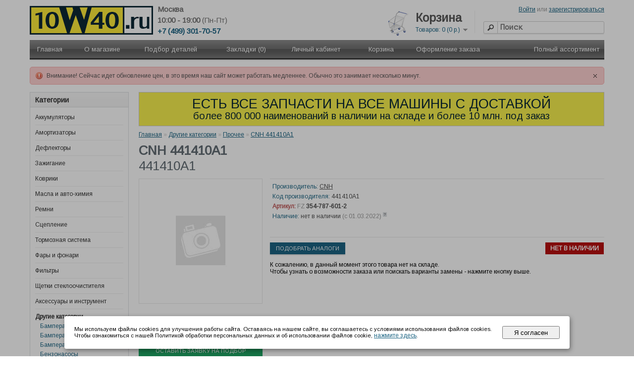

--- FILE ---
content_type: text/html; charset=utf-8
request_url: https://10w40.ru/p7346802.html
body_size: 84702
content:






<?xml version="1.0" encoding="UTF-8"?>
<!DOCTYPE html PUBLIC "-//W3C//DTD XHTML 1.0 Strict//EN" "http://www.w3.org/TR/xhtml1/DTD/xhtml1-strict.dtd">
<html xmlns="http://www.w3.org/1999/xhtml" dir="ltr" lang="ru" xml:lang="ru">



<head>
<title>10w40.ru - CNH 441410A1</title>
<base href="https://10w40.ru/" />
<meta name="description" content="купить автозапчасти по номеру 441410A1 (CNH)" />
<meta name="viewport" content="width=device-width, minimum-scale=0.02">
<meta name="yandex-verification" content="c0109f8ff8c516ae" />
<meta name="keywords" content="CNH,441410A1,CNH 441410A1,купить запчасти,купить автозапчасти,автозапчасти с доставкой,запчасти с доставкой,автозапчасти доставка,автозапчасти ЮВАО,запчасти ЮВАО,автозапчасти Жулебино,автозапчасти Привольная,автозапчасти Выхино,автозапчасти Люберцы,автозапчасти Котельники,автозапчасти Лыткарино,автозапчасти ЮАО,запчасти ЮАО,автозапчасти Царицыно,автозапчасти Бирюлево,автозапчасти Бирюлёво,автозапчасти Чертаново,автозапчасти Липецкая,автозапчасти 6-я радиальная, автозапчасти жк царицыно" />
<link href="https://10w40.ru/image/data/shop/favicon.png" rel="icon" />
<link href="http://10w40.ru/p7346802.html" rel="canonical" />


<link rel="stylesheet" type="text/css" href="catalog/view/theme/default/stylesheet/stylesheet.css?533" />
<!-- COOKIES WARN  -->
<link rel="stylesheet" type="text/css" href="catalog/view/theme/default/stylesheet/cookie_warn.css?533" />
<!-- /COOKIES WARN  -->

<script type="text/javascript" src="catalog/view/javascript/jquery/jquery-1.7.1.min.js"></script>
<script type="text/javascript" src="catalog/view/javascript/jquery/ui/jquery-ui-1.8.16.custom.min.js"></script>


<link rel="stylesheet" type="text/css" href="catalog/view/javascript/jquery/ui/themes/ui-lightness/jquery-ui-1.8.16.custom.css" />
<script type="text/javascript" src="catalog/view/javascript/jquery/ui/external/jquery.cookie.js"></script>
<script type="text/javascript" src="catalog/view/javascript/jquery/colorbox/jquery.colorbox.js"></script>
<link rel="stylesheet" type="text/css" href="catalog/view/javascript/jquery/colorbox/colorbox.css" media="screen" />

<script type="text/javascript" src="catalog/view/javascript/jquery/zoomify.js"></script>
<link rel="stylesheet" type="text/css" href="catalog/view/javascript/jquery/zoomify.css" media="screen" />
<!--link rel="stylesheet" type="text/css" href="catalog/view/javascript/jquery/smoothzoom.css" media="screen" />
<script type="text/javascript" src="catalog/view/javascript/jquery/smoothzoom.js"></script-->




<!--script type="text/javascript" src="catalog/view/javascript/jquery/jquery.elevatezoom.js"></script-->
<!--script type="text/javascript" src="catalog/view/javascript/jquery/jquery.loupe.min.js"></script-->


<script type="text/javascript" src="catalog/view/javascript/jquery/jquery.transit.min.js"></script>
<script type="text/javascript" src="catalog/view/javascript/jquery/tabs.js"></script>

<script type="text/javascript" src="catalog/view/javascript/common.js?533"></script>
<script type="text/javascript" src="catalog/view/javascript/document.ready.js?533"></script>

<script language="javascript" src="tecdoc/ajax.js"></script>
<script language="javascript" src="catalog/view/javascript/tooltip.js"></script>

 

<!--script type="text/javascript" src="http://cdn.dev.skype.com/uri/skype-uri.js"></script-->

<!--[if IE 7]>
<link rel="stylesheet" type="text/css" href="catalog/view/theme/default/stylesheet/ie7.css" />
<![endif]-->
<!--[if lt IE 7]>
<link rel="stylesheet" type="text/css" href="catalog/view/theme/default/stylesheet/ie6.css" />
<script type="text/javascript" src="catalog/view/javascript/DD_belatedPNG_0.0.8a-min.js"></script>
<script type="text/javascript">
DD_belatedPNG.fix('#logo img');
</script>
<![endif]-->





<script type="text/javascript">
<!-- IE6 detector -->
function is_IE6(){
  var browser = navigator.appName;
  if (browser == "Microsoft Internet Explorer"){
    var b_version = navigator.appVersion;
    var re = /\MSIE\s+(\d\.\d\b)/;
    var res = b_version.match(re);
    if (res[1] <= 6){
      return true;
    }
  }
  return false;
}
</script>

<script type="text/javascript">
<!-- COLORBOX FIXER FOR IE6 -->
if (is_IE6) {
	var co = this.co = $.fn.colorbox; 
	var cv; $.fn.colorbox = function(v) { 
	cv = v; return; 
	}; 
	$(document).ready(function() { 
		$.fn.colorbox = co; $('.colorbox').colorbox(cv) 
	})
};

</script>




<script type="text/javascript" src="catalog/view/javascript/qrcode.min.js"></script>


</head>

<body>
<div id="containerout">
<div id="container">
<div id="header" itemscope itemtype="http://schema.org/AutoPartsStore">
<meta  itemprop="name" content="10w40.ru" />
<meta  itemprop="url" content="http://10w40.ru" />
<meta  itemprop="image" content="http://10w40.ru/image/data/shop/logo16-new.png" />
<meta  itemprop="telephone" content="+7 (499) 301 70 57" />
<meta  itemprop="currenciesAccepted" content="RUB" />
<meta  itemprop="openingHours" content="10:00 - 19:00" />
<span  itemprop="address"  itemscope itemtype="http://schema.org/PostalAddress">
	<meta  itemprop="streetAddress" content="г. Москва 6-я Радиальная ул., дом 5к3" />
	<meta  itemprop="addressCountry" content="RU" />

</span>
<div id="time" align="Left">10:00 - 19:00<span style='font-weight:normal;'> (Пн-Пт)</span></div>
<div class='hlogo' id="phone" align="Left" style='float:left; '>+7 (499) 301-70-57</div>
<!--div id="skype" style="position: absolute;left: 458px;top: -5px;"><script type="text/javascript">
        Skype.ui({
            name: "call",
            element: "skype",
            participants: ["www.10w40.ru"],
            imageSize: 16,
            imageColor: "blue"
        });
    </script></div-->
<div id="town"  align="Left">Москва</div>
<!--div style='top:52px; left:396px; float:left; position:relative;'><a href='https://t.me/www_10w40_ru' target="_blank"><img src=/image/t_logo.svg height=20 width=20 ></a></div-->
    <div id="logo"><a href="http://10w40.ru" align="Left"><img src="/image/data/shop/logo16-new.png" srcset="/image/data/shop/logo16-new.png 1x, /image/data/shop/logo16-2x.png 2x" title="10w40.ru" alt="10w40.ru"/></a></div>
        <div id="cart">
 <!-- -->
 <div style="float:left; top: 16px;  position: relative;">
 <a href='/index.php?route=checkout/cart' style="text-decoration:none;">
 <img src='/image/cart2.png' width=40 height=50 />
 </a>
 </div> 
 <div  class="heading">
    <a href='index.php?route=checkout/cart' style="text-decoration:none;"><h4>Корзина</h4></a>
		<a><span id="cart-total">Товаров: 0 (0 р.)</span></a></div>
	   <div class="content">
 
        <div class="empty">Ваша корзина пуста</div>
      </div>
</div>  <div id="search">
    <div class="button-search"></div>
        <input type="text" name="filter_name" value="" placeholder="Поиск" onkeydown="this.style.color = '#000000';" />
      </div>
  
  <div id="welcome">
        <a href="https://10w40.ru/login">Войти</a> или <a href="https://10w40.ru/create-account">зарегистрироваться</a>      </div>
   <div class="links" style="display:none"><a href="http://10w40.ru">Главная</a><a href="http://10w40.ru/wishlist" id="wishlist-total">Закладки (0)</a><a href="https://10w40.ru/my-account">Личный кабинет</a><a href="http://10w40.ru/shopping-cart">Корзина</a><a href="http://10w40.ru/checkout">Оформление заказа</a></div>
  </div>
<div id="menu">
  <ul>
    
  <li><a href="http://10w40.ru">Главная</a></li>
  <li><a href="/about_shop.html">О магазине</a></li>
  <li><a href="/car">Подбор деталей</a>
  <div><ul>
  <li><a href="/parts">Поиск по номеру детали</a></li>
  <li><a href="/car">Поиск по модели автомобиля</a></li>
  <li><a href="/vin">Запрос подбора по VIN номеру</a></li>
  </ul></div></li>
  <li><a href="http://10w40.ru/wishlist">Закладки (0)</a></li>
  <li><a href="https://10w40.ru/my-account">Личный кабинет</a></li>
  <li><a href="http://10w40.ru/shopping-cart">Корзина</a></li>
  <li><a href="https://10w40.ru/checkout">Оформление заказа</a></li>
  
 
    
  
  
  
    	
	  
	  
	  <li><a href="http://10w40.ru/c140">Полный ассортимент</a>
	  
        
      <div>
                <ul>
                                        <li><a href="http://10w40.ru/c141">Аккумуляторы</a></li>
                                        <li><a href="http://10w40.ru/c25">Аксессуары и инструмент</a></li>
                                        <li><a href="http://10w40.ru/c59">Амортизаторы</a></li>
                                        <li><a href="http://10w40.ru/c140/c60">Бампера</a></li>
                                        <li><a href="http://10w40.ru/c140/c61">Бампера задние</a></li>
                                        <li><a href="http://10w40.ru/c140/c62">Бампера передние</a></li>
                                        <li><a href="http://10w40.ru/c140/c63">Бензонасосы</a></li>
                                        <li><a href="http://10w40.ru/c140/c64">Брызговики</a></li>
                                        <li><a href="http://10w40.ru/c140/c65">Вентиляторы радиатора</a></li>
                                        <li><a href="http://10w40.ru/c140/c66">Вентиляторы салона</a></li>
                                        <li><a href="http://10w40.ru/c140/c67">Вкладыши</a></li>
                                        <li><a href="http://10w40.ru/c140/c68">Водяные помпы</a></li>
                                        <li><a href="http://10w40.ru/c140/c69">Втулки</a></li>
                                        <li><a href="http://10w40.ru/c140/c70">Выхлопная система</a></li>
                                        <li><a href="http://10w40.ru/c140/c71">Генераторы и стартеры</a></li>
                                        <li><a href="http://10w40.ru/c140/c79">Гидротолкатели</a></li>
                                        <li><a href="http://10w40.ru/c140/c142">Датчики</a></li>
                                        <li><a href="http://10w40.ru/c140/c142/c81">Датчики ABS</a></li>
                                        <li><a href="http://10w40.ru/c140/c142/c58">Датчики другие</a></li>
                                        <li><a href="http://10w40.ru/c140/c142/c86">Датчики износа</a></li>
                                        <li><a href="http://10w40.ru/c140/c142/c85">Датчики износа колодок</a></li>
                                        <li><a href="http://10w40.ru/c140/c142/c84">Датчики масла</a></li>
                                        <li><a href="http://10w40.ru/c140/c142/c83">Датчики температуры</a></li>
                                        <li><a href="http://10w40.ru/c140/c142/c82">Датчики уровня топлива</a></li>
                                        <li><a href="http://10w40.ru/c198">Дефлекторы</a></li>
                                        <li><a href="http://10w40.ru/c198/c199">Дефлекторы капота</a></li>
                                        <li><a href="http://10w40.ru/c198/c200">Дефлекторы окон</a></li>
                                        <li><a href="http://10w40.ru/c145/c73">Диски сцепления</a></li>
                                        <li><a href="http://10w40.ru/c15/c164">Для антикоррозионной обработки кузова</a></li>
                                        <li><a href="http://10w40.ru/c15/c165">Для кондиционеров</a></li>
                                        <li><a href="http://10w40.ru/c15/c166">Для кузова</a></li>
                                        <li><a href="http://10w40.ru/c15/c167">Для мототехники</a></li>
                                        <li><a href="http://10w40.ru/c15/c169">Для салона</a></li>
                                        <li><a href="http://10w40.ru/c15/c170">Для стекол</a></li>
                                        <li><a href="http://10w40.ru/c15/c171">Для шин и дисков</a></li>
                                        <li><a href="http://10w40.ru/c140">Другие категории</a></li>
                                        <li><a href="http://10w40.ru/c15/c172">Жидкость для гидросистем</a></li>
                                        <li><a href="http://10w40.ru/c201">Зажигание</a></li>
                                        <li><a href="http://10w40.ru/c140/c80">Зеркало заднего вида</a></li>
                                        <li><a href="http://10w40.ru/c25/c159">Инструменты</a></li>
                                        <li><a href="http://10w40.ru/c140/c152">Каталоги производителей</a></li>
                                        <li><a href="http://10w40.ru/c201/c88">Катушки</a></li>
                                        <li><a href="http://10w40.ru/c140/c78">Клапаны</a></li>
                                        <li><a href="http://10w40.ru/c15/c193">Клей, герметики и формирователи прокладок</a></li>
                                        <li><a href="http://10w40.ru/c195">Коврики</a></li>
                                        <li><a href="http://10w40.ru/c195/c197">Коврики в багажник</a></li>
                                        <li><a href="http://10w40.ru/c195/c196">Коврики в салон</a></li>
                                        <li><a href="http://10w40.ru/c140/c77">Кольца</a></li>
                                        <li><a href="http://10w40.ru/c145/c76">Комплекты сцепления</a></li>
                                        <li><a href="http://10w40.ru/c15/c173">Компрессорное масло</a></li>
                                        <li><a href="http://10w40.ru/c140/c75">Компрессоры кондиционера</a></li>
                                        <li><a href="http://10w40.ru/c145/c43">Корзины сцепления</a></li>
                                        <li><a href="http://10w40.ru/c140/c87">Крепеж / пистоны</a></li>
                                        <li><a href="http://10w40.ru/c147/c72">Лампы</a></li>
                                        <li><a href="http://10w40.ru/c140/c29">Лямбда-зонды</a></li>
                                        <li><a href="http://10w40.ru/c15">Масла и авто-химия</a></li>
                                        <li><a href="http://10w40.ru/c15/c174">Масло для АКПП</a></li>
                                        <li><a href="http://10w40.ru/c15/c175">Масло для водной техники</a></li>
                                        <li><a href="http://10w40.ru/c15/c178">Масло для гидроусилителя руля</a></li>
                            </ul>
                <ul>
                                        <li><a href="http://10w40.ru/c15/c176">Масло для с/х техники</a></li>
                                        <li><a href="http://10w40.ru/c15/c16">Масло моторное</a></li>
                                        <li><a href="http://10w40.ru/c15/c177">Масло моторное (для грузовых а/м)</a></li>
                                        <li><a href="http://10w40.ru/c15/c17">Масло трансмиссионное</a></li>
                                        <li><a href="http://10w40.ru/c140/c30">Механизмы очистки стекла</a></li>
                                        <li><a href="http://10w40.ru/c140/c155">Муфты и опоры карданного вала</a></li>
                                        <li><a href="http://10w40.ru/c140/c156">Наконечники</a></li>
                                        <li><a href="http://10w40.ru/c140/c31">Наконечники рулевых тяг</a></li>
                                        <li><a href="http://10w40.ru/c140/c32">Насосы гидроусилителя руля</a></li>
                                        <li><a href="http://10w40.ru/c15/c179">Оборудование</a></li>
                                        <li><a href="http://10w40.ru/c140/c33">Опоры амортизатора</a></li>
                                        <li><a href="http://10w40.ru/c140/c34">Опоры двигателя и трансмиссий</a></li>
                                        <li><a href="http://10w40.ru/c140/c35">Опоры шаровые</a></li>
                                        <li><a href="http://10w40.ru/c140/c157">Оригинальные запчасти</a></li>
                                        <li><a href="http://10w40.ru/c25/c180">Освежители воздуха</a></li>
                                        <li><a href="http://10w40.ru/c140/c36">Осушители</a></li>
                                        <li><a href="http://10w40.ru/c15/c181">Охлаждающая жидкость</a></li>
                                        <li><a href="http://10w40.ru/c15/c191">Очистители и прочая авто-химия</a></li>
                                        <li><a href="http://10w40.ru/c15/c168">Очистители топливных систем</a></li>
                                        <li><a href="http://10w40.ru/c140/c37">Патрубки, фланцы и бачки системы охлаждения</a></li>
                                        <li><a href="http://10w40.ru/c140/c38">Поддоны</a></li>
                                        <li><a href="http://10w40.ru/c140/c148">Подшипники</a></li>
                                        <li><a href="http://10w40.ru/c145/c39">Подшипники выжимные</a></li>
                                        <li><a href="http://10w40.ru/c140/c148/c40">Подшипники игольчатые</a></li>
                                        <li><a href="http://10w40.ru/c140/c158">Подшипники ступицы колеса, комплекты</a></li>
                                        <li><a href="http://10w40.ru/c140/c57">Подшипники, ступицы в сборе</a></li>
                                        <li><a href="http://10w40.ru/c140/c42">Поршни</a></li>
                                        <li><a href="http://10w40.ru/c15/c182">Присадки</a></li>
                                        <li><a href="http://10w40.ru/c15/c182/c183">Присадки в моторные масла</a></li>
                                        <li><a href="http://10w40.ru/c15/c182/c184">Присадки в топливо (бензин)</a></li>
                                        <li><a href="http://10w40.ru/c15/c182/c185">Присадки в топливо (дизель)</a></li>
                                        <li><a href="http://10w40.ru/c15/c182/c186">Присадки в трансмиссионные масла</a></li>
                                        <li><a href="http://10w40.ru/c201/c9">Провода высоковольтные</a></li>
                                        <li><a href="http://10w40.ru/c140/c28">Прокладки</a></li>
                                        <li><a href="http://10w40.ru/c140/c154">Прокладок головки цилиндра</a></li>
                                        <li><a href="http://10w40.ru/c15/c187">Промывки масляной системы</a></li>
                                        <li><a href="http://10w40.ru/c140/c153">Проставки пружин</a></li>
                                        <li><a href="http://10w40.ru/c140/c44">Прочее</a></li>
                                        <li><a href="http://10w40.ru/c140/c45">Пружины</a></li>
                                        <li><a href="http://10w40.ru/c140/c46">Пружины газовые для капота и крышки багажника</a></li>
                                        <li><a href="http://10w40.ru/c140/c47">Пыльники и отбойники амортизатора</a></li>
                                        <li><a href="http://10w40.ru/c140/c48">Радиаторы</a></li>
                                        <li><a href="http://10w40.ru/c140/c48/c49">Радиаторы кондиционера</a></li>
                                        <li><a href="http://10w40.ru/c140/c48/c50">Радиаторы маслянные</a></li>
                                        <li><a href="http://10w40.ru/c140/c48/c51">Радиаторы отопителя</a></li>
                                        <li><a href="http://10w40.ru/c140/c52">Расходомеры</a></li>
                                        <li><a href="http://10w40.ru/c140/c100">Регуляторы давления</a></li>
                                        <li><a href="http://10w40.ru/c140/c53">Рейки и редукторы рулевые</a></li>
                                        <li><a href="http://10w40.ru/c74/c2">Ремень генератора</a></li>
                                        <li><a href="http://10w40.ru/c74">Ремни</a></li>
                                        <li><a href="http://10w40.ru/c74/c54">Ремни ГРМ</a></li>
                                        <li><a href="http://10w40.ru/c74/c151">Ремни клиновые</a></li>
                                        <li><a href="http://10w40.ru/c74/c150">Ремни поликлиновые</a></li>
                                        <li><a href="http://10w40.ru/c140/c55">Решетки радиатора</a></li>
                                        <li><a href="http://10w40.ru/c140/c56">РМК</a></li>
                                        <li><a href="http://10w40.ru/c145/c41">РМК сцепления</a></li>
                                        <li><a href="http://10w40.ru/c140/c98">Рокеры</a></li>
                                        <li><a href="http://10w40.ru/c74/c12">Ролик</a></li>
                                        <li><a href="http://10w40.ru/c74/c133">Ролики и натяжители ремней</a></li>
                            </ul>
                <ul>
                                        <li><a href="http://10w40.ru/c140/c132">Ручки, замки и стеклоподъемники дверей</a></li>
                                        <li><a href="http://10w40.ru/c140/c125">Рычаги</a></li>
                                        <li><a href="http://10w40.ru/c140/c127">Рычаги маятниковые</a></li>
                                        <li><a href="http://10w40.ru/c140/c129">Сайлентблоки</a></li>
                                        <li><a href="http://10w40.ru/c140/c123">Сальники и МСК</a></li>
                                        <li><a href="http://10w40.ru/c201/c124">Свечи зажигания</a></li>
                                        <li><a href="http://10w40.ru/c201/c126">Свечи накала</a></li>
                                        <li><a href="http://10w40.ru/c15/c189">Смазка</a></li>
                                        <li><a href="http://10w40.ru/c15/c190">Специальные жидкости</a></li>
                                        <li><a href="http://10w40.ru/c15/c192">Средства для системы охлаждения</a></li>
                                        <li><a href="http://10w40.ru/c15/c188">Средства для ухода, ремонта и очистки</a></li>
                                        <li><a href="http://10w40.ru/c140/c139">Стойки стабилизатора</a></li>
                                        <li><a href="http://10w40.ru/c144/c128">Суппорты</a></li>
                                        <li><a href="http://10w40.ru/c145">Сцепление</a></li>
                                        <li><a href="http://10w40.ru/c140/c118">Термомуфты (Вискомуфты)</a></li>
                                        <li><a href="http://10w40.ru/c140/c130">Термостаты</a></li>
                                        <li><a href="http://10w40.ru/c140/c131">ТНВД</a></li>
                                        <li><a href="http://10w40.ru/c15/c18">Тормозная жидкость</a></li>
                                        <li><a href="http://10w40.ru/c144">Тормозная система</a></li>
                                        <li><a href="http://10w40.ru/c144/c135">Тормозные барабаны</a></li>
                                        <li><a href="http://10w40.ru/c144/c136">Тормозные диски</a></li>
                                        <li><a href="http://10w40.ru/c144/c137">Тормозные колодки</a></li>
                                        <li><a href="http://10w40.ru/c144/c138">Тормозные трубки и шланги</a></li>
                                        <li><a href="http://10w40.ru/c144/c122">Тормозные цилиндры</a></li>
                                        <li><a href="http://10w40.ru/c140/c146/c102">Трос газа</a></li>
                                        <li><a href="http://10w40.ru/c140/c146/c90">Трос капота</a></li>
                                        <li><a href="http://10w40.ru/c140/c146/c104">Трос ручного тормоза</a></li>
                                        <li><a href="http://10w40.ru/c140/c146/c92">Трос спидометра</a></li>
                                        <li><a href="http://10w40.ru/c140/c146/c120">Трос сцепления</a></li>
                                        <li><a href="http://10w40.ru/c140/c146">Тросы</a></li>
                                        <li><a href="http://10w40.ru/c140/c94">Трубки топливные</a></li>
                                        <li><a href="http://10w40.ru/c140/c149">Тяги и стойки стабилизатора</a></li>
                                        <li><a href="http://10w40.ru/c140/c95">Тяги рулевые</a></li>
                                        <li><a href="http://10w40.ru/c140/c91">Управление двигателем</a></li>
                                        <li><a href="http://10w40.ru/c147">Фары и фонари</a></li>
                                        <li><a href="http://10w40.ru/c147/c101">Фары основные</a></li>
                                        <li><a href="http://10w40.ru/c147/c103">Фары противотуманные</a></li>
                                        <li><a href="http://10w40.ru/c143">Фильтры</a></li>
                                        <li><a href="http://10w40.ru/c143/c106">Фильтры АКПП</a></li>
                                        <li><a href="http://10w40.ru/c143/c107">Фильтры воздушные</a></li>
                                        <li><a href="http://10w40.ru/c143/c108">Фильтры гидроусилителя руля</a></li>
                                        <li><a href="http://10w40.ru/c143/c109">Фильтры масляные</a></li>
                                        <li><a href="http://10w40.ru/c143/c110">Фильтры салона</a></li>
                                        <li><a href="http://10w40.ru/c143/c111">Фильтры топливные</a></li>
                                        <li><a href="http://10w40.ru/c147/c112">Фонари задние</a></li>
                                        <li><a href="http://10w40.ru/c147/c113">Фонари указателей поворота</a></li>
                                        <li><a href="http://10w40.ru/c140/c114">Форсунки</a></li>
                                        <li><a href="http://10w40.ru/c140/c115">Хомуты</a></li>
                                        <li><a href="http://10w40.ru/c140/c116">Цепи, натяжители и успокоители цепей ГРМ</a></li>
                                        <li><a href="http://10w40.ru/c145/c93">Цилиндры сцепления</a></li>
                                        <li><a href="http://10w40.ru/c140/c105">Шайбы и уплотнительные кольца</a></li>
                                        <li><a href="http://10w40.ru/c140/c117">Шестерни коленчатых и распределительных валов</a></li>
                                        <li><a href="http://10w40.ru/c140/c99">Шкивы</a></li>
                                        <li><a href="http://10w40.ru/c140/c160">Шланги</a></li>
                                        <li><a href="http://10w40.ru/c140/c97">Шпильки</a></li>
                                        <li><a href="http://10w40.ru/c140/c96">Шрус</a></li>
                                        <li><a href="http://10w40.ru/c134">Щетки стеклоочистителя</a></li>
                                        <li><a href="http://10w40.ru/c140/c119">Щупы, крышки маслозаливные и направляющие щупа</a></li>
                                        <li><a href="http://10w40.ru/c140/c121">Электрика</a></li>
                            </ul>
              </div>
    
    </li>
    
	
	
  </ul>
</div>

<div id="notification">
<div class="warning" style="">Внимание! Сейчас идет обновление цен, в это время наш сайт может работать медленнее. Обычно это занимает несколько минут.<img src="catalog/view/theme/default/image/close.png" alt="" class="close"></div>
</div>
<div id="column-left">
    <div class="box">
  <div class="box-heading">Категории</div>
  <div class="box-content">
    <div class="box-category">
      <ul>
                <li>
                    <span id="preloaderl141" style="display:none; float:right;"><img src='preloader-mini2.gif' /></span> <a href="http://10w40.ru/c141" onclick="location.href='http://10w40.ru/c141'; viewdiv('preloaderl141');">Аккумуляторы</a>
                            </li>
                <li>
                    <span id="preloaderl59" style="display:none; float:right;"><img src='preloader-mini2.gif' /></span> <a href="http://10w40.ru/c59" onclick="location.href='http://10w40.ru/c59'; viewdiv('preloaderl59');">Амортизаторы</a>
                            </li>
                <li>
                    <span id="preloaderl198" style="display:none; float:right;"><img src='preloader-mini2.gif' /></span> <a href="http://10w40.ru/c198" onclick="location.href='http://10w40.ru/c198'; viewdiv('preloaderl198');">Дефлекторы</a>
                            </li>
                <li>
                    <span id="preloaderl201" style="display:none; float:right;"><img src='preloader-mini2.gif' /></span> <a href="http://10w40.ru/c201" onclick="location.href='http://10w40.ru/c201'; viewdiv('preloaderl201');">Зажигание</a>
                            </li>
                <li>
                    <span id="preloaderl195" style="display:none; float:right;"><img src='preloader-mini2.gif' /></span> <a href="http://10w40.ru/c195" onclick="location.href='http://10w40.ru/c195'; viewdiv('preloaderl195');">Коврики</a>
                            </li>
                <li>
                    <span id="preloaderl15" style="display:none; float:right;"><img src='preloader-mini2.gif' /></span> <a href="http://10w40.ru/c15" onclick="location.href='http://10w40.ru/c15'; viewdiv('preloaderl15');">Масла и авто-химия</a>
                            </li>
                <li>
                    <span id="preloaderl74" style="display:none; float:right;"><img src='preloader-mini2.gif' /></span> <a href="http://10w40.ru/c74" onclick="location.href='http://10w40.ru/c74'; viewdiv('preloaderl74');">Ремни</a>
                            </li>
                <li>
                    <span id="preloaderl145" style="display:none; float:right;"><img src='preloader-mini2.gif' /></span> <a href="http://10w40.ru/c145" onclick="location.href='http://10w40.ru/c145'; viewdiv('preloaderl145');">Сцепление</a>
                            </li>
                <li>
                    <span id="preloaderl144" style="display:none; float:right;"><img src='preloader-mini2.gif' /></span> <a href="http://10w40.ru/c144" onclick="location.href='http://10w40.ru/c144'; viewdiv('preloaderl144');">Тормозная система</a>
                            </li>
                <li>
                    <span id="preloaderl147" style="display:none; float:right;"><img src='preloader-mini2.gif' /></span> <a href="http://10w40.ru/c147" onclick="location.href='http://10w40.ru/c147'; viewdiv('preloaderl147');">Фары и фонари</a>
                            </li>
                <li>
                    <span id="preloaderl143" style="display:none; float:right;"><img src='preloader-mini2.gif' /></span> <a href="http://10w40.ru/c143" onclick="location.href='http://10w40.ru/c143'; viewdiv('preloaderl143');">Фильтры</a>
                            </li>
                <li>
                    <span id="preloaderl134" style="display:none; float:right;"><img src='preloader-mini2.gif' /></span> <a href="http://10w40.ru/c134" onclick="location.href='http://10w40.ru/c134'; viewdiv('preloaderl134');">Щетки стеклоочистителя</a>
                            </li>
                <li>
                    <span id="preloaderl25" style="display:none; float:right;"><img src='preloader-mini2.gif' /></span> <a href="http://10w40.ru/c25" onclick="location.href='http://10w40.ru/c25'; viewdiv('preloaderl25');">Аксессуары и инструмент</a>
                            </li>
                <li>
                    <span id="preloaderl140" style="display:none; float:right;"><img src='preloader-mini2.gif' /> </span><a href="http://10w40.ru/c140" class="active" onclick="location.href='http://10w40.ru/c140'; viewdiv('preloaderl140');">Другие категории</a>
                              <ul style="display:list-item;"> 
                        <li>
                            <span id="preloaderl60" style="display:none; float:right;"><img src='preloader-mini2.gif' /></span> <a href="http://10w40.ru/c140/c60" onclick="viewdiv('preloaderl60');"> Бампера</a>
                          </li>
                        <li>
                            <span id="preloaderl61" style="display:none; float:right;"><img src='preloader-mini2.gif' /></span> <a href="http://10w40.ru/c140/c61" onclick="viewdiv('preloaderl61');"> Бампера задние</a>
                          </li>
                        <li>
                            <span id="preloaderl62" style="display:none; float:right;"><img src='preloader-mini2.gif' /></span> <a href="http://10w40.ru/c140/c62" onclick="viewdiv('preloaderl62');"> Бампера передние</a>
                          </li>
                        <li>
                            <span id="preloaderl63" style="display:none; float:right;"><img src='preloader-mini2.gif' /></span> <a href="http://10w40.ru/c140/c63" onclick="viewdiv('preloaderl63');"> Бензонасосы</a>
                          </li>
                        <li>
                            <span id="preloaderl64" style="display:none; float:right;"><img src='preloader-mini2.gif' /></span> <a href="http://10w40.ru/c140/c64" onclick="viewdiv('preloaderl64');"> Брызговики</a>
                          </li>
                        <li>
                            <span id="preloaderl65" style="display:none; float:right;"><img src='preloader-mini2.gif' /></span> <a href="http://10w40.ru/c140/c65" onclick="viewdiv('preloaderl65');"> Вентиляторы радиатора</a>
                          </li>
                        <li>
                            <span id="preloaderl66" style="display:none; float:right;"><img src='preloader-mini2.gif' /></span> <a href="http://10w40.ru/c140/c66" onclick="viewdiv('preloaderl66');"> Вентиляторы салона</a>
                          </li>
                        <li>
                            <span id="preloaderl67" style="display:none; float:right;"><img src='preloader-mini2.gif' /></span> <a href="http://10w40.ru/c140/c67" onclick="viewdiv('preloaderl67');"> Вкладыши</a>
                          </li>
                        <li>
                            <span id="preloaderl68" style="display:none; float:right;"><img src='preloader-mini2.gif' /></span> <a href="http://10w40.ru/c140/c68" onclick="viewdiv('preloaderl68');"> Водяные помпы</a>
                          </li>
                        <li>
                            <span id="preloaderl69" style="display:none; float:right;"><img src='preloader-mini2.gif' /></span> <a href="http://10w40.ru/c140/c69" onclick="viewdiv('preloaderl69');"> Втулки</a>
                          </li>
                        <li>
                            <span id="preloaderl70" style="display:none; float:right;"><img src='preloader-mini2.gif' /></span> <a href="http://10w40.ru/c140/c70" onclick="viewdiv('preloaderl70');"> Выхлопная система</a>
                          </li>
                        <li>
                            <span id="preloaderl71" style="display:none; float:right;"><img src='preloader-mini2.gif' /></span> <a href="http://10w40.ru/c140/c71" onclick="viewdiv('preloaderl71');"> Генераторы и стартеры</a>
                          </li>
                        <li>
                            <span id="preloaderl79" style="display:none; float:right;"><img src='preloader-mini2.gif' /></span> <a href="http://10w40.ru/c140/c79" onclick="viewdiv('preloaderl79');"> Гидротолкатели</a>
                          </li>
                        <li>
                            <span id="preloaderl142" style="display:none; float:right;"><img src='preloader-mini2.gif' /></span> <a href="http://10w40.ru/c140/c142" onclick="viewdiv('preloaderl142');"> Датчики</a>
                          </li>
                        <li>
                            <span id="preloaderl80" style="display:none; float:right;"><img src='preloader-mini2.gif' /></span> <a href="http://10w40.ru/c140/c80" onclick="viewdiv('preloaderl80');"> Зеркало заднего вида</a>
                          </li>
            			<li class="hiddencats" style="display:none;">
              <span id="preloaderl152" style="display:none; float:right;"><img src='preloader-mini2.gif' /></span> <a href="http://10w40.ru/c140/c152" onclick="viewdiv('preloaderl152');"> Каталоги производителей</a>
			 </li>
						
						<li class="hiddencats" style="display:none;">
              <span id="preloaderl78" style="display:none; float:right;"><img src='preloader-mini2.gif' /></span> <a href="http://10w40.ru/c140/c78" onclick="viewdiv('preloaderl78');"> Клапаны</a>
			 </li>
						
						<li class="hiddencats" style="display:none;">
              <span id="preloaderl77" style="display:none; float:right;"><img src='preloader-mini2.gif' /></span> <a href="http://10w40.ru/c140/c77" onclick="viewdiv('preloaderl77');"> Кольца</a>
			 </li>
						
						<li class="hiddencats" style="display:none;">
              <span id="preloaderl75" style="display:none; float:right;"><img src='preloader-mini2.gif' /></span> <a href="http://10w40.ru/c140/c75" onclick="viewdiv('preloaderl75');"> Компрессоры кондиционера</a>
			 </li>
						
						<li class="hiddencats" style="display:none;">
              <span id="preloaderl87" style="display:none; float:right;"><img src='preloader-mini2.gif' /></span> <a href="http://10w40.ru/c140/c87" onclick="viewdiv('preloaderl87');"> Крепеж / пистоны</a>
			 </li>
						
						<li class="hiddencats" style="display:none;">
              <span id="preloaderl29" style="display:none; float:right;"><img src='preloader-mini2.gif' /></span> <a href="http://10w40.ru/c140/c29" onclick="viewdiv('preloaderl29');"> Лямбда-зонды</a>
			 </li>
						
						<li class="hiddencats" style="display:none;">
              <span id="preloaderl30" style="display:none; float:right;"><img src='preloader-mini2.gif' /></span> <a href="http://10w40.ru/c140/c30" onclick="viewdiv('preloaderl30');"> Механизмы очистки стекла</a>
			 </li>
						
						<li class="hiddencats" style="display:none;">
              <span id="preloaderl155" style="display:none; float:right;"><img src='preloader-mini2.gif' /></span> <a href="http://10w40.ru/c140/c155" onclick="viewdiv('preloaderl155');"> Муфты и опоры карданного вала</a>
			 </li>
						
						<li class="hiddencats" style="display:none;">
              <span id="preloaderl156" style="display:none; float:right;"><img src='preloader-mini2.gif' /></span> <a href="http://10w40.ru/c140/c156" onclick="viewdiv('preloaderl156');"> Наконечники</a>
			 </li>
						
						<li class="hiddencats" style="display:none;">
              <span id="preloaderl31" style="display:none; float:right;"><img src='preloader-mini2.gif' /></span> <a href="http://10w40.ru/c140/c31" onclick="viewdiv('preloaderl31');"> Наконечники рулевых тяг</a>
			 </li>
						
						<li class="hiddencats" style="display:none;">
              <span id="preloaderl32" style="display:none; float:right;"><img src='preloader-mini2.gif' /></span> <a href="http://10w40.ru/c140/c32" onclick="viewdiv('preloaderl32');"> Насосы гидроусилителя руля</a>
			 </li>
						
						<li class="hiddencats" style="display:none;">
              <span id="preloaderl33" style="display:none; float:right;"><img src='preloader-mini2.gif' /></span> <a href="http://10w40.ru/c140/c33" onclick="viewdiv('preloaderl33');"> Опоры амортизатора</a>
			 </li>
						
						<li class="hiddencats" style="display:none;">
              <span id="preloaderl34" style="display:none; float:right;"><img src='preloader-mini2.gif' /></span> <a href="http://10w40.ru/c140/c34" onclick="viewdiv('preloaderl34');"> Опоры двигателя и трансмиссий</a>
			 </li>
						
						<li class="hiddencats" style="display:none;">
              <span id="preloaderl35" style="display:none; float:right;"><img src='preloader-mini2.gif' /></span> <a href="http://10w40.ru/c140/c35" onclick="viewdiv('preloaderl35');"> Опоры шаровые</a>
			 </li>
						
						<li class="hiddencats" style="display:none;">
              <span id="preloaderl157" style="display:none; float:right;"><img src='preloader-mini2.gif' /></span> <a href="http://10w40.ru/c140/c157" onclick="viewdiv('preloaderl157');"> Оригинальные запчасти</a>
			 </li>
						
						<li class="hiddencats" style="display:none;">
              <span id="preloaderl36" style="display:none; float:right;"><img src='preloader-mini2.gif' /></span> <a href="http://10w40.ru/c140/c36" onclick="viewdiv('preloaderl36');"> Осушители</a>
			 </li>
						
						<li class="hiddencats" style="display:none;">
              <span id="preloaderl37" style="display:none; float:right;"><img src='preloader-mini2.gif' /></span> <a href="http://10w40.ru/c140/c37" onclick="viewdiv('preloaderl37');"> Патрубки, фланцы и бачки системы охлаждения</a>
			 </li>
						
						<li class="hiddencats" style="display:none;">
              <span id="preloaderl38" style="display:none; float:right;"><img src='preloader-mini2.gif' /></span> <a href="http://10w40.ru/c140/c38" onclick="viewdiv('preloaderl38');"> Поддоны</a>
			 </li>
						
						<li class="hiddencats" style="display:none;">
              <span id="preloaderl148" style="display:none; float:right;"><img src='preloader-mini2.gif' /></span> <a href="http://10w40.ru/c140/c148" onclick="viewdiv('preloaderl148');"> Подшипники</a>
			 </li>
						
						<li class="hiddencats" style="display:none;">
              <span id="preloaderl158" style="display:none; float:right;"><img src='preloader-mini2.gif' /></span> <a href="http://10w40.ru/c140/c158" onclick="viewdiv('preloaderl158');"> Подшипники ступицы колеса, комплекты</a>
			 </li>
						
						<li class="hiddencats" style="display:none;">
              <span id="preloaderl57" style="display:none; float:right;"><img src='preloader-mini2.gif' /></span> <a href="http://10w40.ru/c140/c57" onclick="viewdiv('preloaderl57');"> Подшипники, ступицы в сборе</a>
			 </li>
						
						<li class="hiddencats" style="display:none;">
              <span id="preloaderl42" style="display:none; float:right;"><img src='preloader-mini2.gif' /></span> <a href="http://10w40.ru/c140/c42" onclick="viewdiv('preloaderl42');"> Поршни</a>
			 </li>
						
						<li class="hiddencats" style="display:none;">
              <span id="preloaderl28" style="display:none; float:right;"><img src='preloader-mini2.gif' /></span> <a href="http://10w40.ru/c140/c28" onclick="viewdiv('preloaderl28');"> Прокладки</a>
			 </li>
						
						<li class="hiddencats" style="display:none;">
              <span id="preloaderl154" style="display:none; float:right;"><img src='preloader-mini2.gif' /></span> <a href="http://10w40.ru/c140/c154" onclick="viewdiv('preloaderl154');"> Прокладок головки цилиндра</a>
			 </li>
						
						<li class="hiddencats" style="display:none;">
              <span id="preloaderl153" style="display:none; float:right;"><img src='preloader-mini2.gif' /></span> <a href="http://10w40.ru/c140/c153" onclick="viewdiv('preloaderl153');"> Проставки пружин</a>
			 </li>
						
						 <li id="splitter" style="text-align:left; color:grey; font-size:9px;">...часть категорий скрыта...</li><li>
              <span id="preloaderl44" style="display:none; float:right;"><img src='preloader-mini2.gif' /></span> <a href="http://10w40.ru/c140/c44" class="active" onclick="viewdiv('preloaderl44');"> Прочее</a>
             </li>
						
						<li class="hiddencats" style="display:none;">
              <span id="preloaderl45" style="display:none; float:right;"><img src='preloader-mini2.gif' /></span> <a href="http://10w40.ru/c140/c45" onclick="viewdiv('preloaderl45');"> Пружины</a>
			 </li>
						
						<li class="hiddencats" style="display:none;">
              <span id="preloaderl46" style="display:none; float:right;"><img src='preloader-mini2.gif' /></span> <a href="http://10w40.ru/c140/c46" onclick="viewdiv('preloaderl46');"> Пружины газовые для капота и крышки багажника</a>
			 </li>
						
						<li class="hiddencats" style="display:none;">
              <span id="preloaderl47" style="display:none; float:right;"><img src='preloader-mini2.gif' /></span> <a href="http://10w40.ru/c140/c47" onclick="viewdiv('preloaderl47');"> Пыльники и отбойники амортизатора</a>
			 </li>
						
						<li class="hiddencats" style="display:none;">
              <span id="preloaderl48" style="display:none; float:right;"><img src='preloader-mini2.gif' /></span> <a href="http://10w40.ru/c140/c48" onclick="viewdiv('preloaderl48');"> Радиаторы</a>
			 </li>
						
						<li class="hiddencats" style="display:none;">
              <span id="preloaderl52" style="display:none; float:right;"><img src='preloader-mini2.gif' /></span> <a href="http://10w40.ru/c140/c52" onclick="viewdiv('preloaderl52');"> Расходомеры</a>
			 </li>
						
						<li class="hiddencats" style="display:none;">
              <span id="preloaderl100" style="display:none; float:right;"><img src='preloader-mini2.gif' /></span> <a href="http://10w40.ru/c140/c100" onclick="viewdiv('preloaderl100');"> Регуляторы давления</a>
			 </li>
						
						<li class="hiddencats" style="display:none;">
              <span id="preloaderl53" style="display:none; float:right;"><img src='preloader-mini2.gif' /></span> <a href="http://10w40.ru/c140/c53" onclick="viewdiv('preloaderl53');"> Рейки и редукторы рулевые</a>
			 </li>
						
						<li class="hiddencats" style="display:none;">
              <span id="preloaderl55" style="display:none; float:right;"><img src='preloader-mini2.gif' /></span> <a href="http://10w40.ru/c140/c55" onclick="viewdiv('preloaderl55');"> Решетки радиатора</a>
			 </li>
						
						<li class="hiddencats" style="display:none;">
              <span id="preloaderl56" style="display:none; float:right;"><img src='preloader-mini2.gif' /></span> <a href="http://10w40.ru/c140/c56" onclick="viewdiv('preloaderl56');"> РМК</a>
			 </li>
						
						<li class="hiddencats" style="display:none;">
              <span id="preloaderl98" style="display:none; float:right;"><img src='preloader-mini2.gif' /></span> <a href="http://10w40.ru/c140/c98" onclick="viewdiv('preloaderl98');"> Рокеры</a>
			 </li>
						
						<li class="hiddencats" style="display:none;">
              <span id="preloaderl132" style="display:none; float:right;"><img src='preloader-mini2.gif' /></span> <a href="http://10w40.ru/c140/c132" onclick="viewdiv('preloaderl132');"> Ручки, замки и стеклоподъемники дверей</a>
			 </li>
						
						<li class="hiddencats" style="display:none;">
              <span id="preloaderl125" style="display:none; float:right;"><img src='preloader-mini2.gif' /></span> <a href="http://10w40.ru/c140/c125" onclick="viewdiv('preloaderl125');"> Рычаги</a>
			 </li>
						
						<li class="hiddencats" style="display:none;">
              <span id="preloaderl127" style="display:none; float:right;"><img src='preloader-mini2.gif' /></span> <a href="http://10w40.ru/c140/c127" onclick="viewdiv('preloaderl127');"> Рычаги маятниковые</a>
			 </li>
						
						<li class="hiddencats" style="display:none;">
              <span id="preloaderl129" style="display:none; float:right;"><img src='preloader-mini2.gif' /></span> <a href="http://10w40.ru/c140/c129" onclick="viewdiv('preloaderl129');"> Сайлентблоки</a>
			 </li>
						
						<li class="hiddencats" style="display:none;">
              <span id="preloaderl123" style="display:none; float:right;"><img src='preloader-mini2.gif' /></span> <a href="http://10w40.ru/c140/c123" onclick="viewdiv('preloaderl123');"> Сальники и МСК</a>
			 </li>
						
						<li class="hiddencats" style="display:none;">
              <span id="preloaderl139" style="display:none; float:right;"><img src='preloader-mini2.gif' /></span> <a href="http://10w40.ru/c140/c139" onclick="viewdiv('preloaderl139');"> Стойки стабилизатора</a>
			 </li>
						
						<li class="hiddencats" style="display:none;">
              <span id="preloaderl118" style="display:none; float:right;"><img src='preloader-mini2.gif' /></span> <a href="http://10w40.ru/c140/c118" onclick="viewdiv('preloaderl118');"> Термомуфты (Вискомуфты)</a>
			 </li>
						
						<li class="hiddencats" style="display:none;">
              <span id="preloaderl130" style="display:none; float:right;"><img src='preloader-mini2.gif' /></span> <a href="http://10w40.ru/c140/c130" onclick="viewdiv('preloaderl130');"> Термостаты</a>
			 </li>
						
						<li class="hiddencats" style="display:none;">
              <span id="preloaderl131" style="display:none; float:right;"><img src='preloader-mini2.gif' /></span> <a href="http://10w40.ru/c140/c131" onclick="viewdiv('preloaderl131');"> ТНВД</a>
			 </li>
						
						<li class="hiddencats" style="display:none;">
              <span id="preloaderl146" style="display:none; float:right;"><img src='preloader-mini2.gif' /></span> <a href="http://10w40.ru/c140/c146" onclick="viewdiv('preloaderl146');"> Тросы</a>
			 </li>
						
						<li class="hiddencats" style="display:none;">
              <span id="preloaderl94" style="display:none; float:right;"><img src='preloader-mini2.gif' /></span> <a href="http://10w40.ru/c140/c94" onclick="viewdiv('preloaderl94');"> Трубки топливные</a>
			 </li>
						
						<li class="hiddencats" style="display:none;">
              <span id="preloaderl149" style="display:none; float:right;"><img src='preloader-mini2.gif' /></span> <a href="http://10w40.ru/c140/c149" onclick="viewdiv('preloaderl149');"> Тяги и стойки стабилизатора</a>
			 </li>
						
						<li class="hiddencats" style="display:none;">
              <span id="preloaderl95" style="display:none; float:right;"><img src='preloader-mini2.gif' /></span> <a href="http://10w40.ru/c140/c95" onclick="viewdiv('preloaderl95');"> Тяги рулевые</a>
			 </li>
						
						<li class="hiddencats" style="display:none;">
              <span id="preloaderl91" style="display:none; float:right;"><img src='preloader-mini2.gif' /></span> <a href="http://10w40.ru/c140/c91" onclick="viewdiv('preloaderl91');"> Управление двигателем</a>
			 </li>
						
						<li class="hiddencats" style="display:none;">
              <span id="preloaderl114" style="display:none; float:right;"><img src='preloader-mini2.gif' /></span> <a href="http://10w40.ru/c140/c114" onclick="viewdiv('preloaderl114');"> Форсунки</a>
			 </li>
						
						<li class="hiddencats" style="display:none;">
              <span id="preloaderl115" style="display:none; float:right;"><img src='preloader-mini2.gif' /></span> <a href="http://10w40.ru/c140/c115" onclick="viewdiv('preloaderl115');"> Хомуты</a>
			 </li>
						
						<li class="hiddencats" style="display:none;">
              <span id="preloaderl116" style="display:none; float:right;"><img src='preloader-mini2.gif' /></span> <a href="http://10w40.ru/c140/c116" onclick="viewdiv('preloaderl116');"> Цепи, натяжители и успокоители цепей ГРМ</a>
			 </li>
						
						<li class="hiddencats" style="display:none;">
              <span id="preloaderl105" style="display:none; float:right;"><img src='preloader-mini2.gif' /></span> <a href="http://10w40.ru/c140/c105" onclick="viewdiv('preloaderl105');"> Шайбы и уплотнительные кольца</a>
			 </li>
						
						<li class="hiddencats" style="display:none;">
              <span id="preloaderl117" style="display:none; float:right;"><img src='preloader-mini2.gif' /></span> <a href="http://10w40.ru/c140/c117" onclick="viewdiv('preloaderl117');"> Шестерни коленчатых и распределительных валов</a>
			 </li>
						
						<li class="hiddencats" style="display:none;">
              <span id="preloaderl99" style="display:none; float:right;"><img src='preloader-mini2.gif' /></span> <a href="http://10w40.ru/c140/c99" onclick="viewdiv('preloaderl99');"> Шкивы</a>
			 </li>
						
						<li class="hiddencats" style="display:none;">
              <span id="preloaderl160" style="display:none; float:right;"><img src='preloader-mini2.gif' /></span> <a href="http://10w40.ru/c140/c160" onclick="viewdiv('preloaderl160');"> Шланги</a>
			 </li>
						
						<li class="hiddencats" style="display:none;">
              <span id="preloaderl97" style="display:none; float:right;"><img src='preloader-mini2.gif' /></span> <a href="http://10w40.ru/c140/c97" onclick="viewdiv('preloaderl97');"> Шпильки</a>
			 </li>
						
						<li class="hiddencats" style="display:none;">
              <span id="preloaderl96" style="display:none; float:right;"><img src='preloader-mini2.gif' /></span> <a href="http://10w40.ru/c140/c96" onclick="viewdiv('preloaderl96');"> Шрус</a>
			 </li>
						
						<li class="hiddencats" style="display:none;">
              <span id="preloaderl119" style="display:none; float:right;"><img src='preloader-mini2.gif' /></span> <a href="http://10w40.ru/c140/c119" onclick="viewdiv('preloaderl119');"> Щупы, крышки маслозаливные и направляющие щупа</a>
			 </li>
						
						<li class="hiddencats" style="display:none;">
              <span id="preloaderl121" style="display:none; float:right;"><img src='preloader-mini2.gif' /></span> <a href="http://10w40.ru/c140/c121" onclick="viewdiv('preloaderl121');"> Электрика</a>
			 </li>
						
						<li id="splittertwo" style="text-align:left; color:grey; font-size:9px;">...часть категорий скрыта...</li>
			<li style="display:list-item;" id="showall" onclick="viewdivs('hiddencats'); hidediv('showall'); hidediv('splitter'); hidediv('splittertwo');"><a style="text-align:right; text-decoration:none;" href="javascript:void(0)"><span style="text-align:right; border-bottom: 1px dashed #000080;"> показать все</span></a></li>
			          </ul>
                  </li>
              </ul>
    </div>
  </div>
</div>
    <div class="box">
  <div class="box-heading">Акции</div>
  <div class="box-content">
    <div class="box-product">
          </div>
  </div>
</div>
  </div>
 
<div id="content">
<div style="background-color: #f7f04e; padding:10px; text-align: center;margin-bottom:10px;  border: 1px solid #ccc; line-height: 1; ">
	<a href="/car" style="text-decoration: none; color:#0b2834;"><span style="font-size:27px; text-decoration: none;">ЕСТЬ&nbsp;ВСЕ&nbsp;ЗАПЧАСТИ НА&nbsp;ВСЕ&nbsp;МАШИНЫ С&nbsp;ДОСТАВКОЙ</span><br />
	<span style="font-size:20px; ">более&nbsp;800&nbsp;000&nbsp;наименований в&nbsp;наличии&nbsp;на&nbsp;складе и&nbsp;более&nbsp;10&nbsp;млн.&nbsp;под&nbsp;заказ</span></a></div>



  <div class="breadcrumb">
        <a href="http://10w40.ru">Главная</a>
         &raquo; <a href="http://10w40.ru/c140">Другие категории</a>
         &raquo; <a href="http://10w40.ru/c140/c44">Прочее</a>
         &raquo; <a href="http://10w40.ru/p7346802.html">CNH 441410A1</a>
      </div>
  <div itemscope itemtype="http://schema.org/Product">
  
    
   <h1><span itemprop="name"><span style="font-weight: bold;">CNH 441410A1</span>
      <BR /> 441410A1   </span></h1>
   	 
  <div class="product-info">
        <div class="left">
            <div class="image">
	  <a href="https://10w40.ru/tecdoc/img.php?sku=3547876012&w=500&h=500&nr=1&format=.jpg" title="CNH 441410A1" class="colorbox" rel="colorbox">
	  
	  <script type="text/javascript">
			//document.writeln(image_get('https://10w40.ru/tecdoc/img.php?sku=3547876012&w=228&h=228&nr=1&format=.jpg'));  
			//<img itemprop="image" src="https://10w40.ru/tecdoc/img.php?sku=3547876012&w=228&h=228&nr=1&format=.jpg" title="CNH 441410A1" alt="CNH 441410A1" id="image" />
		</script>
		<img itemprop="image" src="https://10w40.ru/tecdoc/img.php?sku=3547876012&w=228&h=228&nr=1&format=.jpg"  title="CNH 441410A1" alt="CNH 441410A1" id="image" />
	  </a></div>
            	  <div >
	  <br /><a class='button-greygrey' style='width:250px; margin-top:5px; padding-left:0px; padding-right:0px;  text-align:center;' href='http://www.google.ru/search?tbm=isch&q=CNH%20441410A1' target='_blanc'>Искать картинку в Google</a><br /> <a class='button' style='width:250px; margin-top:5px; padding-left:0px; padding-right:0px; text-align:center;' href='http://10w40.ru/parts?search=441410A1'>Подобрать аналоги</a><br />  <a class='button-green' style='width:250px; margin-top:5px;padding-left:0px; padding-right:0px;  text-align:center;' href='http://10w40.ru/contact-us' target='_blanc'>Оставить заявку на подбор</a><br /> 	 </div> 
    </div>
        <div class="right">
      <div class="description">
                <span itemprop="manufacturer" itemscope itemtype="http://schema.org/Organization"><span>Производитель:</span>
		<a href="http://10w40.ru/index.php?route=product/manufacturer/product&amp;manufacturer_id=10299"><span style="color:#4D4D4D" itemprop="brand" itemtype="http://schema.org/Thing">
		<meta itemprop="name" content="CNH" />CNH</span></a>
		<a href="http://10w40.ru/index.php?route=product/manufacturer/product&amp;manufacturer_id=10299"> 
		
	 	
		<div style="float:right;">
		<script type="text/javascript">
			document.writeln(image_get('/tecdoc/brandimg.php?p=true&brand=CNH'));
		</script>
		
		</div></span></a><br />
		 <span itemprop="brand" itemtype="http://schema.org/Thing" itemscope><meta itemprop="name" content="CNH" /></span>
	
        		<span itemprop="aggregateRating" itemtype="http://schema.org/AggregateRating" itemscope>
      <meta itemprop="reviewCount" content="1" />
      <meta itemprop="ratingValue" content="5" />
    </span>
        <span>Код производителя:</span> <span style="color:#4D4D4D" itemprop="model">441410A1</span><br />
		
						<span style="font-weight: bold; color: #C25E5E;">Артикул:</span> 
		<span style='font-weight: normal; color: #999;'>FZ</span> <span itemprop='sku' style='font-weight: bold; color: #4D4D4D;'>354-787-601-2</span><br />
				        <span>Наличие:</span> нет в наличии <span style='color:#999;'>(c 01.03.2022)</span>  <span class="tooltip" 
		onmouseover="tooltip.show('<strong>Наличие товара</strong><br/><br/>обновляется с&nbsp;некоторой задержкой <br/>и может не&nbsp;совпадать с&nbsp;реальным наличием на&nbsp;складе.<br/><br/>Уточняйте точное наличие товара по&nbsp;телефону.');" 
		onmouseout="tooltip.hide();">&nbsp;?&nbsp;</span><br />
		<span></span> <br />
						  </div>
	 

	   
		<div style="float:right;    position: relative;    left: -11px; /*top:-5px;*/ ">
			<div style="background-color: #b70e0e; color:white; font-size:12px; font-weight:bold;  padding:5px;width:100%;text-transform: uppercase; text-align:center;">Нет в наличии</div>
		</div>
		<a class='button' href='http://10w40.ru/parts?search=441410A1'>Подобрать аналоги</a>
		<br>
		<br>К сожалению, в данный момент этого товара нет на складе. <br>Чтобы узнать о возможности заказа или поискать варианты замены - нажмите кнопку выше.
	 	  
	  
	  	  
	   
	  
          </div>
		
  </div>
  <div id="tabs" class="htabs">
	<a href="#tab-description">Описание</a>
	
	
	<!--CATALOG -->
		
		
	<!-- 
	<a href="#tab-catalog"><span onclick="javascript:search('0','441410A1','CNH')" >
	Аналоги по каталогу	</span></a>
	
	
	
	<a href="#tab-property"><span onclick="javascript:searchProps('0','441410A1','CNH')" >
    Параметры	</span></a>
	-->
	
	
    <a href="#tab-used-in"><span onclick="javascript:searchUsedIn('0','441410A1','CNH')" >
	Применяемость	</span></a>
	
	
	
		<!-- END of CATALOG -->
    
	        	<a href="#tab-how-to-buy">Как купить?</a>
  </div>
  
  
  
  <div id="tab-description" class="tab-content" itemprop="description">  <br />
    
  
  
<br/>
    
 <span style="color: #C25E5E;"><strong>Внимание!</strong></span> Обязательно проверьте, подходит ли CNH 441410A1 на Ваш автомобиль по <a href="/car" target="_blank">каталогу</a>.
  <br />
  <br><br><table class="cattables" style="float:left;">
				<thead>
					<tr>
						
						<td colspan="2">Характеристики</td>
						
					</tr>
				</thead>
				<tbody>
	<tr><td>Артикул</td><td>3547876012</td></tr></tbody></table></tbody></table></tbody></table> 
 
     
  
  </div>
  </div>
   <!--CATALOG --><!-- 
  <div id="tab-catalog" class="tab-content" >
  <div id="preloadersearch"> 
 <input type="button" name="submitSearchCat" id="submitSearch" value="Поиск по каталогу" onclick="javascript:search('0','441410A1','CNH')" />
CNH	</div>
	<div id="search-result"></div>
  </div>
  
  <div id="tab-property" class="tab-content">
   

	<div id="preloadersearchProps"> <input type="button" name="submitSearchCatProps" id="submitSearchProps" value="Поиск по каталогу" onclick="javascript:searchProps('0','441410A1','CNH')" />
CNH</div>
	<div id="search-resultProps"></div>
  </div>
 -->
  
   <div id="tab-used-in" class="tab-content">
			
			<div id="preloadersearchUsedIn">
			<input type="button" name="submitSearchCatusedIn" id="submitSearchUsedIn" value="Поиск по каталогу" onclick="javascript:searchUsedIn('0','441410A1','CNH')" />
			CNH			</div>
			<div id="search-resultUsedIn"></div>
</div>
   <!-- END CATALOG -->
   
      
  
  
  
  
    
  
   
   <div id="tab-how-to-buy" class="tab-content">
   	<br />
	
	   
   
    Для того, чтобы купить <strong>CNH 441410A1</strong>, положите его в корзину (нажмите на кнопку "В корзину") и оформите заказ (нажав на кнопку "Оформление заказа").
    <br /><br />Если у Вас возникли вопросы, позвоните нам по телефону <b>+7 (499) 301-70-57</b>.
		<br /><br />Для уточнения совместимости с Вашим автомобилем, подготовьте следующую информацию:<br /> 
	<li>марка и модель ТС</li>
	<li>год выпуска ТС</li>
	<li>объем двигателя</li> 
	<li>мощность в л.с.</li>
	<li>модель двигателя (если есть)</li>
	<li>VIN номер Вашего автомобиля</li>
	<br />
	<b>Самостоятельно проверить совместимость можно в нашем <a href="/car" target="_blank">каталоге</a>.</b> Там Вы сможете подобрать запчасти на свой авто. 
	<br><br>Читайте <a href="/advices.html">руководство по подбору запчастей</a> и <a href="/howtobuy.html">подробную инструкцию по покупке</a>.
	 
  </div>
  
  
  
    	<div class="box">
		<div class="box-heading">

				
				Полезные советы по устранению неисправностей			

		</div>
		
		<div class="box-content" style="text-align: justify; color: #4D4D4D;"> 
			<table class='cattables'><thead>
				<tr><td>Раздел</td>
				<td>Подраздел</td>
				<td>Симптом</td>
				<td>Возможная причина</td></tr>
			</thead>
				<tbody style='vertical-align: top;'>
				
				<tr><td>Электрооборудование</td><td>Стартер</td><td>При включении стартера якорь вращается, а маховик – нет</td><td >Пробуксовка муфты свободного хода.</td></tr><tr><td>Двигатель</td><td>Двигатель не запускается</td><td>Затрудненный пуск двигателя, «стрельба» в глушителе и «хлопки» в карбюраторе</td><td >Плохой контакт токоведущей жилы провода высокого напряжения с наконечниками или выгорание токоведущей жилы.</td></tr><tr><td>Подвеска</td><td>Подвеска</td><td>Частые «пробои» подвески</td><td >Увеличенный зазор в шарнирах.</td></tr><tr><td>Советы мастеров</td><td>Другие советы</td><td>Подготовка к ремонту</td><td style="font-size: 11px;">Расходы на ремонт и запасные части можно сократить, используя конкуренцию на рынке сервиса и запасных частей, выбирая ремонтные и торговые фирмы с умеренными ценами при удовлетворительном качестве. Расходы на запасные части будут ниже, если приобретать неоригинальные, подержанные и восстановленные узлы и детали. Для новых машин этого делать не стоит, а для подержанных такая практика распространена довольно широко, но подобные покупки лучше всего делать опытному автомобилисту.</td></tr><tr><td>Трансмиссия</td><td>Раздаточная коробка и межосевой дифференциал</td><td>Шум при движении на повороте или пробуксовке колес</td><td >Повреждение рабочей поверхности оси сателлитов.</td></tr><tr><td>Подвеска</td><td>Подвеска</td><td>Автомобиль уводит в сторону</td><td >Неровное расположение стального пояса радиальных шин относительно оси симметрии шины (некачественные шины).</td></tr><tr><td>Трансмиссия</td><td>Раздаточная коробка и межосевой дифференциал</td><td>Затрудненное переключение передач или блокировка дифференциала</td><td >Забоины на зубьях малого венца шестерен высшей или низшей передачи, а также на зубьях муфт и на шлицах вала привода переднего моста.</td></tr></tbody></table>		</div>
	</div>
	
</div>
<script type="text/javascript"><!--
$('.colorbox').colorbox({
	overlayClose: true,
	opacity: 0.5
});
//--> </script>
<script type="text/javascript"><!--
$('#button-cart').bind('click', function() {
	$.ajax({
		url: 'index.php?route=checkout/cart/add',
		type: 'post',
		data: $('.product-info input[type=\'text\'], .product-info input[type=\'hidden\'], .product-info input[type=\'radio\']:checked, .product-info input[type=\'checkbox\']:checked, .product-info select, .product-info textarea'),
		dataType: 'json',
		success: function(json) {
			$('.success, .warning, .attention, information, .error').remove();
			
			if (json['error']) {
				if (json['error']['option']) {
					for (i in json['error']['option']) {
						$('#option-' + i).after('<span class="error">' + json['error']['option'][i] + '</span>');
					}
				}
			} 
			
			if (json['success']) {
				$('#notification').html('<div class="success" style="display: none;">' + json['success'] + '<img src="catalog/view/theme/default/image/close.png" alt="" class="close" /></div>');
					
				$('.success').fadeIn('slow');
					
				$('#cart-total').html(json['total']);
				
				$('html, body').animate({ scrollTop: 0 }, 'slow'); 
			}	
		}
	});
});
//--></script>
<script type="text/javascript"><!--
$('#review .pagination a').live('click', function() {
	$('#review').fadeOut('slow');
		
	$('#review').load(this.href);
	
	$('#review').fadeIn('slow');
	
	return false;
});			

$('#review').load('index.php?route=product/product/review&product_id=7346802');

$('#button-review').bind('click', function() {
	var recaptcha = '';
            if ($("textarea").is("#g-recaptcha-response")) {
                recaptcha = '&g-recaptcha-response=' + encodeURIComponent($('textarea[name=\'g-recaptcha-response\']').val());
                grecaptcha.reset();
            }
	
	$.ajax({
		url: 'index.php?route=product/product/write&product_id=7346802',
		type: 'post',
		dataType: 'json',
		data: 'name=' + encodeURIComponent($('input[name=\'name\']').val()) 
		+ '&text=' + encodeURIComponent($('textarea[name=\'text\']').val()) 
		+ '&rating=' + encodeURIComponent($('input[name=\'rating\']:checked').val() ? $('input[name=\'rating\']:checked').val() : '') 
		//+ '&captcha=' + encodeURIComponent($('input[name=\'captcha\']').val()),
		+ recaptcha,
		
		beforeSend: function() {
			$('.success, .warning').remove();
			$('#button-review').attr('disabled', true);
			$('#review-title').after('<div class="attention"><img src="catalog/view/theme/default/image/loading.gif" alt="" /> Пожалуйста, подождите!</div>');
		},
		complete: function() {
			$('#button-review').attr('disabled', false);
			$('.attention').remove();
		},
		success: function(data) {
			if (data['error']) {
				$('#review-title').after('<div class="warning">' + data['error'] + '</div>');
			}
			
			if (data['success']) {
				$('#review-title').after('<div class="success">' + data['success'] + '</div>');
								
				$('input[name=\'name\']').val('');
				$('textarea[name=\'text\']').val('');
				$('input[name=\'rating\']:checked').attr('checked', '');
				$('input[name=\'captcha\']').val('');
			}
		}
	});
});
//--></script> 
<script type="text/javascript"><!--
$('#tabs a').tabs();
//--></script> 
<script type="text/javascript" src="catalog/view/javascript/jquery/ui/jquery-ui-timepicker-addon.js"></script> 
<script type="text/javascript"><!--
if ($.browser.msie && $.browser.version == 6) {
	$('.date, .datetime, .time').bgIframe();
}

$('.date').datepicker({dateFormat: 'yy-mm-dd'});
$('.datetime').datetimepicker({
	dateFormat: 'yy-mm-dd',
	timeFormat: 'h:m'
});
$('.time').timepicker({timeFormat: 'h:m'});
//--></script> 

<script type="text/javascript">
//TIMER
function simple_timer(sec, block, direction) {
    var time    = sec;
    direction   = direction || false;
             
    var hour    = parseInt(time / 3600);
    if ( hour < 1 ) hour = 0;
    time = parseInt(time - hour * 3600);
    if ( hour < 10 ) hour = '0'+hour;
 
    var minutes = parseInt(time / 60);
    if ( minutes < 1 ) minutes = 0;
    time = parseInt(time - minutes * 60);
    if ( minutes < 10 ) minutes = '0'+minutes;
 
    var seconds = time;
    if ( seconds < 10 ) seconds = '0'+seconds;
 
    block.innerHTML = hour+':'+minutes+':'+seconds;
 
    if ( direction ) {
        sec++;
 
        setTimeout(function(){ simple_timer(sec, block, direction); }, 1000);
    } else {
        sec--;
 
        if ( sec > 0 ) {
            setTimeout(function(){ simple_timer(sec, block, direction); }, 1000);
        } else {
           // alert('Время вышло!');
        }
    }
}

function start_countdown() {
    var block = document.getElementById('sample_countdown');
	//var timer_temp = 0;
    simple_timer(0, block);
}
</script>


<script type="text/javascript">
 //$(document).ready(page_load());
  
 //$(document).ready(search('0','441410A1','CNH'));
 // $(document).ready(searchProps('0','441410A1','CNH'));
 // $(document).ready(searchUsedIn('0','441410A1','CNH'));
 function page_load() {
   // search('0','441410A1','CNH');
	//searchProps('0','441410A1','CNH');
	//searchUsedIn('0','441410A1','CNH');
	//start_countdown();
		
}
	</script>


<div id="footer">
    <div class="column">
    <h3>Информация</h3>
    <ul>
            <li><a href="http://10w40.ru/clubs.html">Автоклубам</a></li>
            <li><a href="http://10w40.ru/about_shop.html">О магазине</a></li>
            <li><a href="http://10w40.ru/delivery.html">Доставка и самовывоз</a></li>
            <li><a href="http://10w40.ru/howtobuy.html">Как совершить покупку?</a></li>
            <li><a href="http://10w40.ru/rules.html">Условия покупки и возврата</a></li>
            <li><a href="http://10w40.ru/payment.html">Способы оплаты</a></li>
            <li><a href="http://10w40.ru/advices.html">Руководство по подбору запчастей</a></li>
            <li><a href="http://10w40.ru/zakupka.html">Поставщикам</a></li>
          </ul>
  </div>
    <div class="column">
    <h3>Служба поддержки</h3>
    <ul>
      <li><a href="http://10w40.ru/contact-us">Связаться с нами</a></li>
      <li><a href="https://10w40.ru/request-return">Возврат товара (для оптовиков)</a></li>
      <li><a href="http://10w40.ru/site-map">Карта сайта</a></li>
    </ul>
  </div>
  <div class="column">
    <h3>Дополнительно</h3>
    <ul>
      <li><a href="http://10w40.ru/brands">Производители</a></li>
      <li><a href="https://10w40.ru/index.php?route=account/voucher">Подарочные сертификаты</a></li>
      <li><a href="https://10w40.ru/affiliates">Партнёрская программа</a></li>
      <li><a href="http://10w40.ru/specials">Акции</a></li>
    </ul>
  </div>
  <div class="column">
    <h3>Личный Кабинет</h3>
    <ul>
      <li><a href="https://10w40.ru/my-account">Личный Кабинет</a></li>
      <li><a href="https://10w40.ru/order-history">История заказов</a></li>
      <li><a href="https://10w40.ru/wishlist">Закладки</a></li>
      <li><a href="https://10w40.ru/newsletter">Рассылка</a></li>
    </ul>
  </div>
</div>
<div id="powered">

<!-- MAIL.ru >
<div style="float:left;">
<a href="http://torg.mail.ru/?prtnr=1&pid=14531&click=1"><img height="31" border="0" width="88" alt="Товары@Mail.ru" src="http://upload.torg.mail.ru/prtnr/?pid=14531"/></a>
</div>
<!-- end of MAIL.ru -->

<div style="float:left; padding-left:20px;">
<!-- Yandex.Metrika informer -->
<a href="https://metrika.yandex.ru/stat/?id=15613798&amp;from=informer"
target="_blank" rel="nofollow"><img src="https://informer.yandex.ru/informer/15613798/3_1_FFFFFFFF_EFEFEFFF_0_pageviews"
style="width:88px; height:31px; border:0;" alt="Яндекс.Метрика" title="Яндекс.Метрика: данные за сегодня (просмотры, визиты и уникальные посетители)" class="ym-advanced-informer" data-cid="15613798" data-lang="ru" /></a>
<!-- /Yandex.Metrika informer -->
</div> <br>

<!-- OPLATA -->
<div style="float:left; padding-left:20px;">

</div>
<!-- end of OPLATA -->


<div style="text-align:center;"><br /><hr /><center><b>Царицыно:</b> 6-я Радиальная ул. 5к2<br /><b>Телефон:</b> +7 (499) 301-70-57<br><br><b>10w40.ru &copy; 2012-2026</b> [16+]</center></div>
</div>



 
<div id='mobile-version' class='ver' style="text-align:center;"> <a>Мобильная версия сайта</a></div>
<br />



<!-- COOKIES WARN  -->
<!-- START Cookie-Alert -->
<div id="cookie_note">
    <p>Мы используем файлы cookies для улучшения работы сайта. Оставаясь на нашем сайте, вы соглашаетесь с условиями
        использования файлов cookies. Чтобы ознакомиться с нашей Политикой обработки персональных данных и об использовании
        файлов cookie, <a  href="https://10w40.ru/privacy.html">нажмите здесь</a>.</p>
    <button class="button cookie_accept btn btn-primary btn-sm">Я согласен</button>
</div>
<div id="TB_overlay"></div>
<script type="text/javascript" >
    function setCookie(name, value, days) {
        let expires = "";
        if (days) {
            let date = new Date();
            date.setTime(date.getTime() + (days * 24 * 60 * 60 * 1000));
            expires = "; expires=" + date.toUTCString();
        }
        document.cookie = name + "=" + (value || "") + expires + "; path=/";
    }

    function getCookie(name) {
        let matches = document.cookie.match(new RegExp("(?:^|; )" + name.replace(/([\.$?*|{}\(\)\[\]\\\/\+^])/g, '\\$1') + "=([^;]*)"));
        return matches ? decodeURIComponent(matches[1]) : undefined;
    }


    function checkCookies() {
        let cookieNote = document.getElementById('cookie_note');
        let TB_overlay = document.getElementById('TB_overlay');
        let cookieBtnAccept = cookieNote.querySelector('.cookie_accept');

        // Если куки cookies_policy нет или она просрочена, то показываем уведомление
        if (!getCookie('cookies_policy')) {
            cookieNote.classList.add('show');
            TB_overlay.style.display = 'block'
        }

        // При клике на кнопку устанавливаем куку cookies_policy на один год
        cookieBtnAccept.addEventListener('click', function () {
            setCookie('cookies_policy', 'true', 365);
            cookieNote.classList.remove('show');
             TB_overlay.style.display = 'none'
        });
    }

    checkCookies();
</script>
<!-- END Cookie-Alert -->
<!-- /COOKIES WARN -->






</div></div>








<!-- Yandex.Metrika counter -->
<script type="text/javascript" >
   (function(m,e,t,r,i,k,a){m[i]=m[i]||function(){(m[i].a=m[i].a||[]).push(arguments)};
   m[i].l=1*new Date();
   for (var j = 0; j < document.scripts.length; j++) {if (document.scripts[j].src === r) { return; }}
   k=e.createElement(t),a=e.getElementsByTagName(t)[0],k.async=1,k.src=r,a.parentNode.insertBefore(k,a)})
   (window, document, "script", "https://mc.yandex.ru/metrika/tag.js", "ym");

   ym(15613798, "init", {
        clickmap:true,
        trackLinks:true,
        accurateTrackBounce:true
   });
</script>
<noscript><div><img src="https://mc.yandex.ru/watch/15613798" style="position:absolute; left:-9999px;" alt="" /></div></noscript>
<!-- /Yandex.Metrika counter -->





</body>
</html>


--- FILE ---
content_type: text/css
request_url: https://10w40.ru/catalog/view/theme/default/stylesheet/stylesheet.css?533
body_size: 7439
content:
/* original color is #38B0E3, new color is #1B6483 */

/*@import url('https://fonts.googleapis.com/css?family=Open+Sans|PT+Sans|Source+Sans+Pro&subset=latin,cyrillic'); */


@import url('https://fonts.googleapis.com/css?family=Arimo|Fira+Mono|Fira+Sans|Fira+Sans+Condensed|Fira+Sans+Extra+Condensed|IBM+Plex+Mono|IBM+Plex+Sans|Noto+Sans|Open+Sans|Open+Sans+Condensed:300|PT+Mono|PT+Sans|PT+Sans+Narrow|Roboto|Roboto+Condensed|Roboto+Mono|Source+Sans+Pro');

/*
for use in HTML
<link href="https://fonts.googleapis.com/css?family=Open+Sans|PT+Sans|Source+Sans+Pro" rel="stylesheet">

font-family: 'PT Sans', sans-serif;
font-family: 'PT Sans Narrow', sans-serif;
font-family: 'PT Mono', monospace;

font-family: 'Source Sans Pro', sans-serif;

font-family: 'Open Sans', sans-serif;
font-family: 'Open Sans Condensed', sans-serif;

font-family: 'Fira Sans', sans-serif;
font-family: 'Fira Sans Condensed', sans-serif;
font-family: 'Fira Sans Extra Condensed', sans-serif;
font-family: 'Fira Mono', monospace;

font-family: 'Noto Sans', sans-serif;


font-family: 'Arimo', sans-serif;


font-family: 'Roboto', sans-serif;
font-family: 'Roboto Condensed', sans-serif;
font-family: 'Roboto Mono', monospace;

font-family: 'IBM Plex Sans', sans-serif;
font-family: 'IBM Plex Mono', monospace;


*/

html {
	overflow: -moz-scrollbars-vertical;
	margin: 0;
	padding: 0;
}
body {
	background-color: #ffffff;
	color: #000000;
	/*font-family: Arial, Helvetica, sans-serif;*/
	font-family: 'Arimo', sans-serif;

	margin: 0px;
	padding: 0px;
	
}
body, td, th, input, textarea, select, a {
	font-size: 12px;
}
h1, .welcome {
	color: #636E75;
	/*font-family: Verdana;*/
	font-family: 'Arimo', sans-serif;
	
	margin-top: 0px;
	margin-bottom: 10px;
	font-size: 26px;
	font-weight: normal;
	text-shadow: 0 0 1px rgba(0, 0, 0, .01);
}
h2 {
	color: #000000;
	font-size: 16px;
	margin-top: 0px;
	margin-bottom: 5px;
}
hlogo {
	color: #757575;
	font-size: 15px;
	font-weight: bold;
	margin-top: 0px;
	margin-bottom: 5px;
}
p {
	margin-top: 0px;
	margin-bottom: 20px;
}
a, a:visited, a b {
	color: #1B6483;
	text-decoration: underline;
	cursor: pointer;
}
a:hover {
	text-decoration: none;
}
a img {
	border: none;
}
form {
	padding: 0;
	margin: 0;
	display: inline;
}


input[type='text'], input[type='password'], textarea {
	background: #F8F8F8;
	border: 1px solid #CCCCCC;
	padding: 3px;
	margin-left: 0px;
	margin-right: 0px;
	font-family: 'PT Mono', monospace;
	/*font-family: 'IBM Plex Mono', monospace;*/
    font-size: 15px;
	font-weight:bold;
}



input.contact_form {
	background: #F8F8F8;
	border: 1px solid #CCCCCC;
	padding: 3px;
	margin-left: 0px;
	margin-right: 15px;
	font-family: 'PT Mono', monospace;
	
    font-size: 15px;
	font-weight:bold;
}

td.contact_form {
	vertical-align:top;
}

table.contact_form, tr.contact_form {
	padding: 0px;
	margin: -1px;
}

textarea.contact_form {
	background: #F8F8F8;
	border: 1px solid #CCCCCC;
	padding: 3px;
	margin-left: 0px;
	margin-right: 0px;
	font-family: 'PT Mono', monospace;
	font-size: 15px;
	font-weight:normal;
}

select {
	background: #F8F8F8;
	border: 1px solid #CCCCCC;
	padding: 2px;
}
label {
	cursor: pointer;
}
/* layout */
#containerout {
margin-left: 40px;
margin-right: 40px;
/*max-width: 95%; */
 
 
}


#container {
	/*
	width: 980px;
	width: 980px;
	margin-left: auto;
	margin-right: auto;
	
	*/
	max-width: 1160px;	
	min-width: 980px;
	overflow:hidden; /* чтобы гор прокрутка не появлялась*/

	text-align: left;
	margin:0 auto;
	
}
#column-left {
	float: left;
	width: 200px; /* 180 */
}
#column-right {
	float: right;
	width: 180px;
}
#content {
	/*min-height: 400px;*/
	margin-bottom: 25px;
}
#column-left + #column-right + #content, #column-left + #content {
	margin-left: 220px; /* 195 */
}
#column-right + #content {
	margin-right: 195px; /* 195 */
}
/* header */
#header {
	height: 70px;
	margin-bottom: 7px;
	padding-bottom: 4px;
	position: relative;
	z-index: 89;
}
#header #logo {
	position: absolute;
	top: 12px;
	left: 0px;
}
#header #phone {
color:#1B6484; 
position:absolute; 
left: 258px; /*388px;  */
top: 54px;
font-size: 15px;
font-weight: bold;
margin-top: 0px;
margin-bottom: 5px;

}

#header #town {

position:absolute; 
left: 258px; /*388px;  */
top: 10px;

color: #757575;
	font-size: 15px;
	font-weight: bold;
	margin-top: 0px;
	margin-bottom: 5px;
}

#header #time {

position:absolute; 
left: 258px; /*388px;  */
top: 32px;

color: #757575;
	font-size: 15px;
	font-weight: bold;
	margin-top: 0px;
	margin-bottom: 5px;
}


#language {
	position: absolute;
	top: 15px;
	left: 320px;
	width: 80px;
	color: #999;
	line-height: 17px;
}
#language img {
	cursor: pointer;
	margin-right: 5px;
}
#currency {
	width: 75px;
	position: absolute;
	top: 15px;
	left: 425px;
	color: #999;
	line-height: 17px;
}
#currency a {
	display: inline-block;
	padding: 2px 4px;
	border: 1px solid #CCC;
	color: #999;
	text-decoration: none;
	margin-right: 2px;
	margin-bottom: 2px;
}
#currency a b {
	color: #000;
	text-decoration: none;
}
#header #cart {
position: absolute;
top: 6px;
right: 89px;
z-index: 9;
min-width: 300px;
}
#header #cart .heading {
	float: right;
	margin-right: 172px;
	margin-top: 15px;
	padding-left: 14px;
	padding-right: 14px;
	border-top: 1px solid #FFFFFF;
	border-left: 1px solid #FFFFFF;
	border-right: 1px solid #EEEEEE;
	background: #FFF;
	position: relative;
	z-index: 1;
}
#header #cart .heading h4 {
	color: #585858;
	font-size: 24px;
	font-weight: bold;
	margin-top: 0px;
	margin-bottom: 3px;
}
#header #cart .heading a {
	color: #1B6483;
	text-decoration: none;
}
#header #cart .heading a span {
	background: #FFFFFF url('../image/arrow-down.png') 100% 50% no-repeat;
	padding-right: 15px;
}

#header #cart #cart-total-full {
	color: fireBrick;
}

#header #cart .content {
	clear: both;
	display: none;
	position: relative;
	top: -1px;
	padding: 8px;
	min-height: 150px;
	border-top: 1px solid #EEEEEE;
	border-left: 1px solid #EEEEEE;
	border-right: 1px solid #EEEEEE;
	border-bottom: 1px solid #EEEEEE;
	-webkit-border-radius: 0px 7px 7px 7px;
	-moz-border-radius: 0px 7px 7px 7px;
	-khtml-border-radius: 0px 7px 7px 7px;
	border-radius: 0px 7px 7px 7px;
	-webkit-box-shadow: 0px 2px 2px #DDDDDD;
	-moz-box-shadow: 0px 2px 2px #DDDDDD;
	box-shadow: 0px 2px 2px #DDDDDD;
	background: #FFF;
}
#header #cart.active .heading {
	margin-top: 5px;
	padding-top: 10px;
	padding-bottom: 6px;
	border-top: 1px solid #EEEEEE;
	border-left: 1px solid #EEEEEE;
	border-right: 1px solid #EEEEEE;
	-webkit-border-radius: 7px 7px 0px 0px;
	-moz-border-radius: 7px 7px 0px 0px;
	-khtml-border-radius: 7px 7px 0px 0px;
	border-radius: 7px 7px 0px 0px;
}
#header #cart.active .content {
	display: block;
}
.mini-cart-info table {
	border-collapse: collapse;
	width: 100%;
	margin-bottom: 5px;
}
.mini-cart-info td {
	color: #000;
	vertical-align: top;
	padding: 10px 5px;
	border-bottom: 1px solid #EEEEEE;
}
.mini-cart-info .image {
	width: 1px;
}
.mini-cart-info .image img {
	border: 1px solid #EEEEEE;
	text-align: left;
}
.mini-cart-info .name small {
	color: #666;
}
.mini-cart-info .quantity {
	text-align: right;
}
.mini-cart-info td.total {
	text-align: right;
}
.mini-cart-info .remove {
	text-align: right;
}
.mini-cart-info .remove img {
	cursor: pointer;
}
.mini-cart-total {
	text-align: right;
}
.mini-cart-total table {
	border-collapse: collapse;
	display: inline-block;
	margin-bottom: 5px;
}
.mini-cart-total td {
	color: #000;
	padding: 4px;
}
#header #cart .checkout {
	text-align: right;
	clear: both;
}
#header #cart .empty {
	padding-top: 50px;
	text-align: center;
}
#header #search {
position: absolute;
top: 43px;
right: 0px;
width: 244px;
z-index: 15;
}
#header .button-search {
	position: absolute;
	left: 0px;
	background: url('../image/button-search.png') center center no-repeat;
	width: 28px;
	height: 24px;
	border-right: 1px solid #CCCCCC;
	cursor: pointer;
}
#header #search input {
background: white;
padding: 1px 1px 1px 33px;
width: 208px;
height: 21px;
border: 1px solid #CCC;
-webkit-border-radius: 3px 3px 3px 3px;
-moz-border-radius: 3px 3px 3px 3px;
-khtml-border-radius: 3px 3px 3px 3px;
border-radius: 3px 3px 3px 3px;
-webkit-box-shadow: 0px 2px 0px #F0F0F0;
-moz-box-shadow: 0px 2px 0px #F0F0F0;
box-shadow: 0px 2px 0px #F0F0F0;
}
#header #welcome {
position: absolute;
top: 12px;
right: 0px;
z-index: 15;
width: 298px;
text-align: right;
color: #999;
}
#header .links {
	position: absolute;
	right: 0px;
	bottom: 1px;
	font-size: 10px;
	/*
	padding-right: 10px;
	*/
}
#header .links a {
	float: left;
	display: block;
	padding: 0px 0px 0px 7px;
	color: #1B6483;
	/*text-decoration: none;*/
	font-size: 16px;
}
#header .links a + a {
	margin-left: 8px;
	border-left: 1px solid #CCC;
}
/* menu */
#menu {
	background: #585858;
	border-bottom: 1px solid #000000;
	height: 37px;
	margin-bottom: 15px;
	/* -webkit-border-radius: 5px 5px 5px 5px;
	-moz-border-radius: 5px 5px 5px 5px;
	-khtml-border-radius: 5px 5px 5px 5px;
	border-radius: 5px 5px 5px 5px; */
	-webkit-box-shadow: 0px 2px 2px #DDDDDD;
	-moz-box-shadow: 0px 2px 2px #DDDDDD;
	box-shadow: 0px 2px 2px #DDDDDD;
	padding: 0px 5px;
	/*white-space: nowrap;
	
	
	*/
	width:100%;
	display:table;
	/*
	
	overflow:hidden;  izza etogo ne rabotaet menu vtorogo urovnya
	overflow-y:visible;
	display:inline;
	
	*/
	/* from box
	font-weight: bold;
	height: 30px;
	border: 1px solid #DBDEE1;
	*/
	
	background: url('/image/data/menu/menu-bg-ap.png') repeat-x;
	font-size: 12px;
	line-height: 12px;
	color: #333;
	/*font-family: Arial, Helvetica, sans-serif;*/
	font-family: 'Arimo', sans-serif;
}
#menu ul {
	list-style: none;
	margin: 0;
	padding: 0;
	/*
	
	text-align: justify;*/
	display:table-row;

}


#menu > ul > li {
	position: relative;
	

	z-index: 20;	
	padding: 6px 5px 5px 0px;
	/*
	float: left;
	
	text-align:center;display: inline;*/
	 display:table-cell;
}


#menu > ul > li:first-child {
	text-align:left;
}
#menu > ul > li:last-child {
	text-align:right;
}

#menu > ul > li:hover {
}
#menu > ul > li > a.active {
	background: #323232;
	font-weight:bold;
	-webkit-border-radius: 5px;
	-moz-border-radius: 5px;
	-khtml-border-radius: 5px;
	border-radius: 5px;
/**/	
	
	
	
}
#menu > ul > li > a {
	font-size: 13px;
	
	color: #FFF;
	line-height: 14px;
	text-decoration: none;
	display: inline-block;
	padding: 6px 10px 6px 10px;
	margin-bottom: 1px;
	z-index: 6;
	position: relative;
}
#menu > ul > li:hover > a {
	background: #323232;
	
	-webkit-border-radius: 5px;
	-moz-border-radius: 5px;
	-khtml-border-radius: 5px;
	border-radius: 5px;
/**/	
}
#menu > ul > li > div {
	display: none;
	background: #FFFFFF;
	position: absolute;
	z-index: 5;
	padding: 5px;
	border: 1px solid #000000;
	-webkit-border-radius: 0px 0px 5px 5px;
	-moz-border-radius: 0px 0px 5px 5px;
	-khtml-border-radius: 0px 0px 5px 5px;
	border-radius: 0px 0px 5px 5px;
	background: url('../image/menu.png');
	text-align:left;
	margin-top:5px;
	
	
}
#menu > ul > li:hover > div {
	display: table;
	

	
}
#menu > ul > li > div > ul {
	display: table-cell;
}
#menu > ul > li ul + ul {
	padding-left: 20px;
}
#menu > ul > li ul > li > a {
	text-decoration: none;
	padding: 4px;
	color: #FFFFFF;
	display: block;
	white-space: nowrap;
	min-width: 120px;
}
#menu > ul > li ul > li > a:hover {
	background: #000000;
	
	-webkit-border-radius: 3px;
	-moz-border-radius: 3px;
	-khtml-border-radius: 3px;
	border-radius: 3px;
/**/
}
#menu > ul > li > div > ul > li > a {
	color: #FFFFFF;
}
.breadcrumb {
	color: #CCCCCC;
	margin-bottom: 10px;
}
.success, .warning, .attention, .information {
	padding: 10px 10px 10px 33px;
	margin-bottom: 15px;
	color: #555555;
	-webkit-border-radius: 5px 5px 5px 5px;
	-moz-border-radius: 5px 5px 5px 5px;
	-khtml-border-radius: 5px 5px 5px 5px;
	border-radius: 5px 5px 5px 5px;
}
.success {
	background: #EAF7D9 url('../image/success.png') 10px center no-repeat;
	border: 1px solid #BBDF8D;
	-webkit-border-radius: 5px 5px 5px 5px;
	-moz-border-radius: 5px 5px 5px 5px;
	-khtml-border-radius: 5px 5px 5px 5px;
	border-radius: 5px 5px 5px 5px;
}
.warning {
	background: #FFD1D1 url('../image/warning.png') 10px center no-repeat;
	border: 1px solid #F8ACAC;
	-webkit-border-radius: 5px 5px 5px 5px;
	-moz-border-radius: 5px 5px 5px 5px;
	-khtml-border-radius: 5px 5px 5px 5px;
	border-radius: 5px 5px 5px 5px;
}
.attention {
	background: #FFF5CC url('../image/attention.png') 10px center no-repeat;
	border: 1px solid #F2DD8C;
	-webkit-border-radius: 5px 5px 5px 5px;
	-moz-border-radius: 5px 5px 5px 5px;
	-khtml-border-radius: 5px 5px 5px 5px;
	border-radius: 5px 5px 5px 5px;
}
.success .close, .warning .close, .attention .close, .information .close {
	float: right;
	padding-top: 4px;
	padding-right: 4px;
	cursor: pointer;
}
.required {
	color: #FF0000;
	font-weight: bold;
}
.error {
	display: block;
	color: #FF0000;
}
.help {
	color: #999;
	font-size: 10px;
	font-weight: normal;
	font-family: Verdana, Geneva, sans-serif;
	display: block;
}
table.form {
	width: 100%;
	border-collapse: collapse;
	margin-bottom: 20px;
}
table.form tr td:first-child {
	width: 150px;
}
table.form > * > * > td {
	color: #000000;
}
table.form td {
	padding: 4px;
}
input.large-field, select.large-field {
	width: 300px;
}
table.list {
	border-collapse: collapse;
	width: 100%;
	border-top: 1px solid #DDDDDD;
	border-left: 1px solid #DDDDDD;
	margin-bottom: 20px;
}
table.list td {
	border-right: 1px solid #DDDDDD;
	border-bottom: 1px solid #DDDDDD;
}
table.list thead td {
	background-color: #EFEFEF;
	padding: 0px 5px;
}
table.list thead td a, .list thead td {
	text-decoration: none;
	color: #222222;
	font-weight: bold;
}
table.list tbody td {
	vertical-align: top;
	padding: 0px 5px;
}
table.list .left {
	text-align: left;
	padding: 7px;
}
table.list .right {
	text-align: right;
	padding: 7px;
}
table.list .center {
	text-align: center;
	padding: 7px;
}
table.radio {
	width: 100%;
	border-collapse: collapse;
}
table.radio td {
	padding: 5px;
	vertical-align: top;
}
table.radio td label {
	display: block;
}
table.radio tr td:first-child {
	width: 1px;
}
table.radio tr td:first-child input {
	margin-top: 1px;
}
table.radio tr.highlight:hover td {
	background: #F1FFDD;
	cursor: pointer;
}
.pagination {
	border-top: 1px solid #EEEEEE;
	padding-top: 8px;
	display: inline-block;
	width: 100%;
	margin-bottom: 10px;
}
.pagination .links {
	float: left;
}
.pagination .links a {
	display: inline-block;
	border: 1px solid #EEEEEE;
	padding: 4px 10px;
	text-decoration: none;
	color: #A3A3A3;
}
.pagination .links b {
	display: inline-block;
	border: 1px solid #269BC6;
	padding: 4px 10px;
	font-weight: normal;
	text-decoration: none;
	color: #269BC6;
	background: #FFFFFF;
}
.pagination .results {
	float: right;
	padding-top: 3px;
}
/* button */
a.button, input.button, a.button-grey {
	cursor: pointer;
	color: #FFFFFF;
	line-height: 12px;
	/*font-family: Arial, Helvetica, sans-serif;
	font-family: 'Arimo', sans-serif;
	font-family: 'IBM Plex Mono', monospace;*/
	font-family: 'IBM Plex Sans', sans-serif;
	
	font-size: 12px;
	/*font-weight: bold;*/
	background-color: #1B6483;
	text-transform: uppercase;
/*	background: url('../image/button-active.png') top left repeat-x;
	background: url('../image/button.png') top left repeat-x;
    round button	
	-webkit-border-radius: 7px 7px 7px 7px;
	-moz-border-radius: 7px 7px 7px 7px;
	-khtml-border-radius: 7px 7px 7px 7px;
	border-radius: 7px 7px 7px 7px;  
*/
	-webkit-box-shadow: 0px 2px 2px #DDDDDD;
	-moz-box-shadow: 0px 2px 2px #DDDDDD;
	box-shadow: 0px 2px 2px #DDDDDD;
}
a.button {
	display: inline-block;
	text-decoration: none;
	padding: 6px 12px 6px 12px;
}

a.button-grey {
	display: inline-block;
	text-decoration: none;
	padding: 6px 12px 6px 12px;
	background-color: #8c9294;
}
input.button {
	margin: 0;
	border: 0;
	height: 24px;
	padding: 0px 12px 0px 12px;
	text-transform: uppercase;
}


a.button:hover, input.button:hover {
/*	background: url('../image/button-active.png') repeat-x; */
	background: url('../image/button.png') repeat-x; 
	background-color: #333;
}

a.button-green {
	display: inline-block;
	text-decoration: none;
	padding: 6px 12px 6px 12px;
	cursor: pointer;
	color: #FFFFFF;
	line-height: 12px;

	font-family: 'IBM Plex Sans', sans-serif;
	
	font-size: 12px;
	
	background-color: #1ea362;
	text-transform: uppercase;
	/*background: url('../image/button-active.png') top left repeat-x;*/

	-webkit-box-shadow: 0px 2px 2px #DDDDDD;
	-moz-box-shadow: 0px 2px 2px #DDDDDD;
	box-shadow: 0px 2px 2px #DDDDDD;
}

a.button-green:hover{
/*	background: url('../image/button-active.png') repeat-x; 
	background: url('../image/button.png') repeat-x; */
	background-color: #70e2a2;
}


a.button-greygrey {
	display: inline-block;
	text-decoration: none;
	padding: 6px 12px 6px 12px;
	cursor: pointer;
	color: #FFFFFF;
	line-height: 12px;

	font-family: 'IBM Plex Sans', sans-serif;
	
	font-size: 12px;
	
	background-color: #415e6b;
	text-transform: uppercase;
	/*background: url('../image/button-active.png') top left repeat-x;*/

	-webkit-box-shadow: 0px 2px 2px #DDDDDD;
	-moz-box-shadow: 0px 2px 2px #DDDDDD;
	box-shadow: 0px 2px 2px #DDDDDD;
}

a.button-greygrey:hover{
/*	background: url('../image/button-active.png') repeat-x; 
	background: url('../image/button.png') repeat-x; */
	background-color: #6d8c9a;
}





.buttons {
	background: #FFFFFF;
	border: 1px solid #EEEEEE;
	overflow: hidden;
	padding: 6px;
	margin-bottom: 20px;
}
.buttons .left {
	float: left;
	text-align: left;
}
.buttons .right {
	float: right;
	text-align: right;
}
.buttons .center {
	text-align: center;
	margin-left: auto;
	margin-right: auto;
}
.htabs {
	height: 30px;		
	line-height: 16px;
	border-bottom: 1px solid #DDDDDD;	
}
.htabs a {
	border-top: 1px solid #DDDDDD;
	border-left: 1px solid #DDDDDD;
	border-right: 1px solid #DDDDDD; 
	background: #FFFFFF url('../image/tab.png') repeat-x;
	padding: 7px 15px 6px 15px;
	float: left;
	/*font-family: Arial, Helvetica, sans-serif;*/
	font-family: 'Arimo', sans-serif;
	font-size: 13px;
	font-weight: bold;
	text-align: center;
	text-decoration: none;
	color: #000000;
	margin-right: 2px;
	display: none;
}
.htabs a.selected {
	padding-bottom: 7px;
	background: #FFFFFF;
}
.tab-content {
	border-left: 1px solid #DDDDDD;
	border-right: 1px solid #DDDDDD;
	border-bottom: 1px solid #DDDDDD;
	padding: 10px;
	margin-bottom: 20px;
	z-index: 2;
	overflow: auto;
}
/* box */
.box {
	margin-bottom: 20px;
	/* position: fixed;
	top: 5px;*/
}

.box .box-heading {
/*
	-webkit-border-radius: 7px 7px 0px 0px;
	-moz-border-radius: 7px 7px 0px 0px;
	-khtml-border-radius: 7px 7px 0px 0px;
	border-radius: 7px 7px 0px 0px;
*/
	border: 1px solid #DBDEE1;
	background: url('../image/background.png') repeat-x;
	padding: 8px 10px 7px 10px;
	/*font-family: Arial, Helvetica, sans-serif;*/
	font-family: 'Arimo', sans-serif;
	font-size: 14px;
	font-weight: bold;
	line-height: 14px;
	color: #333;
}
.box .box-content {
	background: #FFFFFF;
/*	
	-webkit-border-radius: 0px 0px 7px 7px;
	-moz-border-radius: 0px 0px 7px 7px;
	-khtml-border-radius: 0px 0px 7px 7px;
	border-radius: 0px 0px 7px 7px;
*/	
	border-left: 1px solid #DBDEE1;
	border-right: 1px solid #DBDEE1;
	border-bottom: 1px solid #DBDEE1;
	padding: 10px;
}


.fixedBox {
	margin-top: 170px;
	position: fixed;
	
}
.fixedBox .box-heading {
/*
	-webkit-border-radius: 7px 7px 0px 0px;
	-moz-border-radius: 7px 7px 0px 0px;
	-khtml-border-radius: 7px 7px 0px 0px;
	border-radius: 7px 7px 0px 0px;
*/
	border: 1px solid #DBDEE1;
	background: url('../image/background.png') repeat-x;
	padding: 8px 10px 7px 10px;
	/*font-family: Arial, Helvetica, sans-serif;*/
	font-family: 'Arimo', sans-serif;
	font-size: 14px;
	font-weight: bold;
	line-height: 14px;
	color: #333;
}
.fixedBox .box-content {
	background: #FFFFFF;
/*	
	-webkit-border-radius: 0px 0px 7px 7px;
	-moz-border-radius: 0px 0px 7px 7px;
	-khtml-border-radius: 0px 0px 7px 7px;
	border-radius: 0px 0px 7px 7px;
*/	
	border-left: 1px solid #DBDEE1;
	border-right: 1px solid #DBDEE1;
	border-bottom: 1px solid #DBDEE1;
	padding: 10px;
}

/* box products */
.box-product {
	width: 100%;
	overflow: auto;
}
.box-product > div {
	width: 130px;
	display: inline-block;
	vertical-align: top;
	margin-right: 20px;
	margin-bottom: 20px;	
}
#column-left + #column-right + #content .box-product > div {
	width: 119px;
}
.box-product .image {
	display: block;
	margin-bottom: 0px;
}
.box-product .image img {
	padding: 3px;
	border: 1px solid #E7E7E7;
}
.box-product .name a {
	color: #1B6483;
	font-weight: bold;
	text-decoration: none;
	display: block;
	margin-bottom: 4px;
}
.box-product .price {
	display: block;
	font-weight: bold;
	color: #333333;
	margin-bottom: 4px;
}
.box-product .price-old {
	color: #F00;
	text-decoration: line-through;
}
.box-product .price-new {
	font-weight: bold;
}
.box-product .rating {
	display: block;
	margin-bottom: 4px;
}
/* box category */
.box-category {
	margin-top: -5px;
}
.box-category ul {
	list-style: none;
	margin: 0;
	padding: 0;
}
.box-category > ul > li {
	padding: 8px 8px 8px 0px;
	/*cursor: pointer;*/
}

.box-category > ul > li:hover {
	/* selection */
	background-color:#fafafa;
	position: relative;
	padding-left: 10px;
	padding-right: 18px;
	margin-right: -20px;
	left:-10px;
	
	
	/*-webkit-border-radius: 7px 7px 7px 7px;
	-moz-border-radius: 7px 7px 7px 7px;
	-khtml-border-radius: 7px 7px 7px 7px;
	border-radius: 7px 7px 7px 7px;  
	
	border:5px solid #eeeeee; */
}
.box-category > ul > li + li {
	border-top: 1px solid #EEEEEE;
}


.box-category > ul > li > a {
	text-decoration: none;
	color: #333;
}
.box-category > ul > li ul {
	display: none;
}
.box-category > ul > li a.active {
	font-weight: bold;
	/* selection 
	background-color:#eeeeee;
	position: relative;
	
	margin-right: -20px;
	left:-10px;
	padding-top: 5px;
	padding-left: 10px;
	margin-right: 40px;
	padding-bottom: 5px;
	*/
}


.box-category > ul > li a.active + ul {
	display: block;
}
.box-category > ul > li ul > li {
	padding: 5px 5px 0px 10px;
}

.box-category > ul > li ul > li:hover {
	
		/* selection 
	background-color:gray;
	position: relative;
	padding-top: 5px;
	padding-right: 5px;
	padding-bottom: 5px;
	padding-left: 20px;
	
	
	margin-right: -20px;
	left:-10px;
	*/
}

.box-category > ul > li ul > li > a {
	text-decoration: none;
	display: block;
}
.box-category > ul > li ul > li > a:hover {
	text-decoration: underline;
	
}

.box-category > ul > li ul > li > a.active {
	font-weight: bold;
}
/* content */
#content .content {
	padding: 10px;
	overflow: auto;
	margin-bottom: 20px;
	border: 1px solid #EEEEEE;
}
#content .content .left {
	float: left;
	width: 49%;
}
#content .content .right {
	float: right;
	width: 49%;
}
/* category */
.category-info {
	overflow: auto;
	margin-bottom: 20px;
}
.category-info .image {
	float: left;
	padding: 5px;
	margin-right: 15px;
	border: 1px solid #E7E7E7;
}
.category-list {
	overflow: auto;
	margin-bottom: 20px;
}
.category-list ul {
	float: left;
	width: 25%;
	
}
.category-list li {
	margin-bottom: 8px;
}
.category-list .div a {
	text-decoration: underline;
	font-weight: bold;
	
}
.category-list .div a:hover { /* not work WHY */
	text-decoration: underline;
	font-weight: bold;
	
}
/* manufacturer */
.manufacturer-list {
	border: 1px solid #DBDEE1;
	padding: 5px;
	overflow: auto;
	margin-bottom: 20px;
}
.manufacturer-heading {
	background: #F8F8F8;
	font-size: 15px;
	font-weight: bold;
	padding: 5px 8px;
	margin-bottom: 6px;
}
.manufacturer-content {
	padding: 8px;
}
.manufacturer-list ul {
	float: left;
	width: 25%;
	margin: 0;
	padding: 0;
	list-style: none;
	margin-bottom: 10px;
}
/* product */
.product-filter {
	border-bottom: 1px solid #EEEEEE;
	padding-bottom: 5px;
	overflow: auto;
}
.product-filter .display {
	margin-right: 15px;
	float: left;
	padding-top: 4px;
	color: #333;
}
.product-filter .display a {
	font-weight: bold;
}



.product-filter .sort {
	float: right;
	color: #333;
}
.product-filter .limit {
	margin-left: 15px;
	float: right;
	color: #333;
}

.product-underfilter {
	height:50px;
}

.product-compare {

	padding-top: 6px;
	margin-bottom: 25px;
	font-weight: bold;
/* 	 float:left; */
 }
.product-compare a {
	text-decoration: none;
	font-weight: bold;
}

.product-stocks {
display:none;
	margin-right: 15px;
/* 	padding-top: 4px;
 */	
 color: #333;
 float:right;
}

.product-list > div {
	overflow: auto;
	margin-bottom: 15px;
}
.product-list > div:hover {
	background-color:#fafafa;
	}

.product-list .right {
	float: right;
	margin-left: 15px;
}
.product-list > div + div {
	border-top: 1px solid #EEEEEE;
	padding-top: 16px;
}
.product-list .image {
	float: left;
	margin-right: 10px;
}
.product-list .image img {
	padding: 3px;
	border: 1px solid #E7E7E7;
}
.product-list .name {
	margin-bottom: 3px;
}
.product-list .name a {
	color: #1B6483;
	font-weight: bold;
	text-decoration: none;
}
.product-list .description {
	line-height: 15px;
	margin-bottom: 5px;
	color: #4D4D4D;
}
.product-list .rating {
	color: #7B7B7B;
}
.product-list .price {
	float: right;
	height: 50px;
	margin-left: 8px;
	text-align: right;
	color: #333333;
	font-size: 14px;
	font-weight: bold;
}
.product-list .price-old {
	color: #F00;
	text-decoration: line-through;
}
.product-list .price-new {
	font-weight: bold;
}
.product-list .price-tax {
	font-size: 12px;
	font-weight: normal;
	color: #BBBBBB;
}
.product-list .list-stock {
	font-size: 10px;
	font-weight: normal;
	color: #BBBBBB;
	width:85px;
	text-align:right;
	margin-top:5px;
}
.product-list .cart {
	margin-bottom: 3px;
}
.product-list .wishlist, .product-list .compare {
	margin-bottom: 3px;
}
.product-list .wishlist a {
	color: #333333;
	text-decoration: none;
	padding-left: 18px;
	display: block;
	background: url('../image/add.png') left center no-repeat;
}
.product-list .compare a {
	color: #333333;
	text-decoration: none;
	padding-left: 18px;
	display: block;
	background: url('../image/add.png') left 60% no-repeat;
}

/* 88888888888888888888888888888888 */
.product-price-list > div {
	overflow: auto;
	margin-bottom: 3px;
}

.product-price-list > div:hover {
	background-color:#fafafa;
	}

.product-price-list .right {
	float: right;
	margin-left: 15px;
}
.product-price-list .left {
	margin-top: 2px;
}
.product-price-list > div + div {
	border-top: 1px solid #EEEEEE;
	padding-top: 3px;
}
.product-price-list .image {
	float: left;
	display:none;
	margin-right: 10px;
}
.product-price-list .image img {
	padding: 3px;
	border: 1px solid #E7E7E7;
}
.product-price-list .name {
	margin-bottom: 3px;
}
.product-price-list .name a {
	color: #1B6483;
	font-weight: bold;
	text-decoration: none;
}
.product-price-list .description {
	display:none;
	line-height: 15px;
	margin-bottom: 5px;
	color: #4D4D4D;
}
.product-price-list .rating {
	display:none;
	color: #7B7B7B;
}
.product-price-list .price {
	float: right;
/* 	height: 50px;*/
 	margin-left: 8px;
	text-align: right;
	color: #333333;
	font-size: 14px;
	font-weight: bold;
}
.product-price-list .price-old {
	
	display:none;
	color: #F00;
	text-decoration: line-through;
}
.product-price-list .price-new {
	
	font-weight: bold;
}
.product-price-list .price-tax {
	display:none;
	font-size: 12px;
	font-weight: normal;
	color: #BBBBBB;
}
.product-price-list .list-stock {
	
	font-size: 10px;
	font-weight: normal;
	color: #BBBBBB;
	width:85px;
	text-align:right;
	margin-top:5px;
}
.product-price-list .cart {
	margin-bottom: 0px;
}

.product-price-list .cart .button { 
	height:18px;
}

.product-price-list .wishlist, .product-price-list .compare {
	display:none;
	margin-bottom: 3px;
}
.product-price-list .wishlist a {
	
	color: #333333;
	text-decoration: none;
	padding-left: 18px;
	display: block;
	background: url('../image/add.png') left center no-repeat;
}
.product-price-list .compare a {
	display:none;
	color: #333333;
	text-decoration: none;
	padding-left: 18px;
	display: block;
	background: url('../image/add.png') left 60% no-repeat;
}



/* 88888888888888888888888888888888 */



.product-grid {
	width: 100%;
	overflow: auto;
	

}

.product-grid .bottom-list-view{
	
	height:100%;

}


.product-grid > div {
	width: 130px;
	display: inline-block;
	vertical-align: top;
	margin-right: 20px;
	margin-bottom: 15px;

	
}
#column-left + #column-right + #content .product-grid > div {
	width: 125px;
}
.product-grid .image {
	display: block;
	margin-bottom: 0px;
	
}
.product-grid .image img {
	padding: 3px;
	border: 1px solid #E7E7E7;
}



.product-grid .name a {
	color: #1B6483;
	font-weight: bold;
	text-decoration: none;
	display: block;
	margin-bottom: 4px;
	
	/* DDD 
	height: 30px;*/
	overflow: hidden;
	
}



.product-grid .description {
	display: none;
}
.product-grid .rating {
	display: block;
	margin-bottom: 4px;
}
.product-grid .price {
	display: block;
	font-weight: bold;
	color: #333333;
	margin-bottom: 4px;
}
.product-grid .price-old {
	color: #F00;
	text-decoration: line-through;
}
.product-grid .price-new {
	font-weight: bold;
}
.product-grid .price .price-tax {
	display: none;
}
.product-grid .list-stock {
	font-size: 10px;
	font-weight: normal;
	color: #BBBBBB;
	width:85px;
	text-align:left;
	margin-top:5px;
}

.product-grid .cart {
	margin-bottom: 3px;
}
.product-grid .wishlist, .product-grid .compare {
	margin-bottom: 3px;
}
.product-grid .wishlist a {
	color: #333333;
	text-decoration: none;
	padding-left: 18px;
	display: block;
	background: url('../image/add.png') left center no-repeat;
}
.product-grid .compare a {
	color: #333333;
	text-decoration: none;
	padding-left: 18px;
	display: block;
	background: url('../image/add.png') left center no-repeat;
}
/* Product */



.product-info {
	overflow: auto;
	margin-bottom: 20px;
}
.product-info > .left {
	float: left;
	margin-right: 15px;
}
.product-info > .left + .right {
	margin-left: 265px;
}
.product-info .image {
	border: 1px solid #E7E7E7;
	float: left;
	margin-bottom: 20px;
	padding: 10px;
	text-align: center;
}
.product-info .image-additional {
	width: 260px;
	margin-left: -10px;
	clear: both;
	overflow: hidden;
}
.product-info .image-additional img {
	border: 1px solid #E7E7E7;
}
.product-info .image-additional a {
	float: left;
	display: block;
	margin-left: 10px;
	margin-bottom: 10px;
}
.product-info .description {
	border-top: 1px solid #E7E7E7;
	border-bottom: 1px solid #E7E7E7;
	padding: 5px 5px 10px 5px;
	margin-bottom: 10px;
	line-height: 20px;
	color: #4D4D4D;
}
.product-info .description span {
	color: #1B6483;
}
.product-info .description a {
	color: #4D4D4D;
	/* text-decoration: none; */
}	
.product-info .price {
	/*overflow: auto;*/
	border-bottom: 1px solid #E7E7E7;
	padding: 0px 5px 10px 5px;
	margin-bottom: 10px;
	font-size: 30px;
	font-weight: bold;
	color: #333333;
}
.product-info .price-old {
	color: #F00;
	text-decoration: line-through;
}
.product-info .price-new {
}
.product-info .price-tax {
	font-size: 12px;
	font-weight: normal;
	color: #999;
}
.product-info .price .reward {
	font-size: 12px;
	font-weight: normal;
	color: #999;
}
.product-info .price .discount {
	font-weight: normal;
	font-size: 12px;
	color: #4D4D4D;
}
.product-info .options {
	border-bottom: 1px solid #E7E7E7;
	padding: 0px 5px 10px 5px;
	margin-bottom: 10px;
	color: #000000;
}
.product-info .option-image {
	margin-top: 3px;
	margin-bottom: 10px;
}
.product-info .option-image label {
	display: block;
	width: 100%;
	height: 100%;
}
.product-info .option-image img {
	margin-right: 5px;
	border: 1px solid #CCCCCC;
	cursor: pointer;
}
.product-info .cart {
	border-bottom: 1px solid #E7E7E7;
	padding: 0px 5px 10px 5px;
	margin-bottom: 20px;
	color: #4D4D4D;
	overflow: auto;
}
.product-info .cart div {
	float: left;
	vertical-align: middle;
}
.product-info .cart div > span {
	padding-top: 7px;
	display: block;
	color: #999;
}
.product-info .cart .minimum {
	padding-top: 5px;
	font-size: 11px;
	color: #999;
	clear: both;
}
.product-info .review {
	color: #4D4D4D;
	border-top: 1px solid #E7E7E7;
	border-left: 1px solid #E7E7E7;
	border-right: 1px solid #E7E7E7;
	margin-bottom: 10px;
}
.product-info .review > div {
	padding: 8px;
	border-bottom: 1px solid #E7E7E7;
	line-height: 20px;
}
.product-info .review > div > span {
	color: #1B6483;
}
.product-info .review .share {
	overflow: auto;
	line-height: normal;
}
.product-info .review .share a {
	text-decoration: none;
}
.review-list {
	padding: 10px;
	overflow: auto;
	margin-bottom: 20px;
	border: 1px solid #EEEEEE;
}
.review-list .author {
	float: left;
	margin-bottom: 20px;
}
.review-list .rating {
	float: right;
	margin-bottom: 20px;
}
.review-list .text {
	clear: both;
}
.attribute {
	border-collapse: collapse;
	width: 100%;
	border-top: 1px solid #DDDDDD;
	border-left: 1px solid #DDDDDD;
	margin-bottom: 20px;
}
.attribute thead td, .attribute thead tr td:first-child {
	color: #000000;
	font-size: 14px;
	font-weight: bold;
	background: #F7F7F7;
	text-align: left;
}
.attribute tr td:first-child {
	color: #000000;
	font-weight: bold;
	text-align: right;
	width: 20%;
}
.attribute td {
	padding: 7px;
	color: #4D4D4D;
	text-align: center;
	vertical-align: top;
	border-right: 1px solid #DDDDDD;
	border-bottom: 1px solid #DDDDDD;
}


.cattables {
	border-collapse: collapse;
	width: 100%;
	border-top: 1px solid #DDDDDD;
	border-left: 1px solid #DDDDDD;
	margin-bottom: 20px;
}
.cattables thead td, .cattables thead tr td:first-child {
	color: #585858;
/* 	font-size: 14px; */
	font-weight: bold;
	background: #F7F7F7;
	text-align: left;
}
.cattables  thead tr td{
	padding: 7px;
	color: #585858;
	/* font-size: 14px; */
	font-weight: bold;
	background: #F7F7F7;
	text-align: center;
}


.cattables tr td:first-child {
	color: #585858;
	/* font-weight: bold; */
	text-align: left;
/* 	width: 20%;
 */}
.cattables td {
	padding: 3px 7px 3px 7px;
	color: #4D4D4D;
	text-align: left;
	vertical-align: middle;
	border-right: 1px solid #DDDDDD;
	border-bottom: 1px solid #DDDDDD;
}
.cattables tr:hover {
	background: #F7F7F7;
}
.cattables tr.info:hover {
	background: #FFFFFF;
}

.cattables td.carlist-c {
	
	text-align: center;
	vertical-align: middle;


}

.cattables td.carlist-r {
	text-align: center;
	vertical-align: middle;
	

}

.cattables tr.year td.year {
	text-align: center;
	vertical-align: middle;
	}

.cattables td.year:hover {

	background: #F7F7F7;

}
.cattables tr.year:hover {
	
	background: #FFFFFF;

}





.carmanuf {

	border-collapse: collapse;
	width: 100%;
	border-top: 1px solid #DDDDDD;
	border-left: 1px solid #DDDDDD;
	margin-bottom: 20px;
	padding: 0px 0px 0px 0px;
	color: #4D4D4D;
	vertical-align: top;
	
}
.carmanuf tr td table tr td {
border-collapse: collapse;
	padding: 0px 5px 0px 5px;
	color: #4D4D4D;
	text-align: left;
	vertical-align: top;
	border-right: 1px solid #DDDDDD;
	border-bottom: 1px solid #DDDDDD;
}
.carmanuf tr td table tr td:hover {
	background: #F7F7F7;
}

.carmanuf thead tr td {
	color: #585858;
	padding: 7px;
/* 	font-size: 14px; */
	font-weight: bold;
	background: #F7F7F7;
	text-align: left;
	/*font-family: Arial, Helvetica, sans-serif;*/
	font-family: 'Arimo', sans-serif;
}

.carmanuf td {
	color: #585858;
	padding: 0px;
	margin: 0px;
/* 	font-size: 14px; */
vertical-align: top;
}









.compare-info {
	border-collapse: collapse;
	width: 100%;
	border-top: 1px solid #DDDDDD;
	border-left: 1px solid #DDDDDD;
	margin-bottom: 20px;
}
.compare-info thead td, .compare-info thead tr td:first-child {
	color: #000000;
	font-size: 14px;
	font-weight: bold;
	background: #F7F7F7;
	text-align: left;
}
.compare-info tr td:first-child {
	color: #000000;
	font-weight: bold;
	text-align: right;
}
.compare-info td {
	padding: 7px;
	width: 20%;
	color: #4D4D4D;
	text-align: center;
	vertical-align: top;
	border-right: 1px solid #DDDDDD;
	border-bottom: 1px solid #DDDDDD;
}
.compare-info .name a {
	font-weight: bold;
}
.compare-info .price-old {
	font-weight: bold;
	color: #F00;
	text-decoration: line-through;
}
.compare-info .price-new {
	font-weight: bold;
}
/* wishlist */
.wishlist-info table {
	width: 100%;
	border-collapse: collapse;
	border-top: 1px solid #DDDDDD;
	border-left: 1px solid #DDDDDD;
	border-right: 1px solid #DDDDDD;
	margin-bottom: 20px;
}
.wishlist-info td {
	padding: 7px;
}
.wishlist-info thead td {
	color: #4D4D4D;
	font-weight: bold;
	background-color: #F7F7F7;
	border-bottom: 1px solid #DDDDDD;
}
.wishlist-info thead .image {
	text-align: center;
}
.wishlist-info thead .name, .wishlist-info thead .model, .wishlist-info thead .stock {
	text-align: left;
}
.wishlist-info thead .quantity, .wishlist-info thead .price, .wishlist-info thead .total, .wishlist-info thead .action {
	text-align: right;
}
.wishlist-info tbody td {
	vertical-align: top;
	border-bottom: 1px solid #DDDDDD;
}
.wishlist-info tbody .image img {
	border: 1px solid #DDDDDD;
}
.wishlist-info tbody .image {
	text-align: center;
}
.wishlist-info tbody .name, .wishlist-info tbody .model, .wishlist-info tbody .stock {
	text-align: left;
}
.wishlist-info tbody .quantity, .wishlist-info tbody .price, .wishlist-info tbody .total, .wishlist-info tbody .action {
	text-align: right;
}
.wishlist-info tbody .price s {
	color: #F00;
}
.wishlist-info tbody .action img {
	cursor: pointer;
}
.login-content {
	margin-bottom: 20px;
	overflow: auto;
}
.login-content .left {
	float: left;
	width: 48%;
}
.login-content .right {
	float: right;
	width: 48%
}
.login-content .left .content, .login-content .right .content {
	min-height: 190px;
}
/* orders */
.order-list {
	margin-bottom: 10px;
}
.order-list .order-id {
	width: 49%;
	float: left;
	margin-bottom: 2px;
}
.order-list .order-status {
	width: 49%;
	float: right;
	text-align: right;
	margin-bottom: 2px;
}
.order-list .order-content {
	padding: 10px 0px;
	display: inline-block;
	width: 100%;
	margin-bottom: 20px;
	border-top: 1px solid #EEEEEE;
	border-bottom: 1px solid #EEEEEE;
}
.order-list .order-content div {
	float: left;
	width: 33.3%;
}
.order-list .order-info {
	text-align: right;
}
.order-detail {
	background: #EFEFEF;
	font-weight: bold;
}
/* returns */
.return-list {
	margin-bottom: 10px;
}
.return-list .return-id {
	width: 49%;
	float: left;
	margin-bottom: 2px;
}
.return-list .return-status {
	width: 49%;
	float: right;
	text-align: right;
	margin-bottom: 2px;
}
.return-list .return-content {
	padding: 10px 0px;
	display: inline-block;
	width: 100%;
	margin-bottom: 20px;
	border-top: 1px solid #EEEEEE;
	border-bottom: 1px solid #EEEEEE;
}
.return-list .return-content div {
	float: left;
	width: 33.3%;
}
.return-list .return-info {
	text-align: right;
}
.return-product {
	overflow: auto;
	margin-bottom: 20px;
}
.return-name {
	float: left;
	width: 31%;
	margin-right: 15px;
}
.return-model {
	float: left;
	width: 31%;
	margin-right: 15px;
}
.return-quantity {
	float: left;
	width: 31%;
}
.return-detail {
	overflow: auto;
	margin-bottom: 20px;
}
.return-reason {
	float: left;
	width: 31%;
	margin-right: 15px;
}
.return-opened {
	float: left;
	width: 31%;
	margin-right: 15px;
}
.return-opened textarea {
	width: 98%;
	vertical-align: top;
}
.return-captcha {
	float: left;
}
.download-list {
	margin-bottom: 10px;
}
.download-list .download-id {
	width: 49%;
	float: left;
	margin-bottom: 2px;
}
.download-list .download-status {
	width: 49%;
	float: right;
	text-align: right;
	margin-bottom: 2px;
}
.download-list .download-content {
	padding: 10px 0px;
	display: inline-block;
	width: 100%;
	margin-bottom: 20px;
	border-top: 1px solid #EEEEEE;
	border-bottom: 1px solid #EEEEEE;
}
.download-list .download-content div {
	float: left;
	width: 33.3%;
}
.download-list .download-info {
	text-align: right;
}
/* cart */
.cart-info table {
	width: 100%;
	margin-bottom: 15px;
	border-collapse: collapse;
	border-top: 1px solid #DDDDDD;
	border-left: 1px solid #DDDDDD;
	border-right: 1px solid #DDDDDD;
}
.cart-info td {
	padding: 7px;
}
.cart-info thead td {
	color: #4D4D4D;
	font-weight: bold;
	background-color: #F7F7F7;
	border-bottom: 1px solid #DDDDDD;
}
.cart-info thead .image {
	text-align: center;
}
.cart-info thead .name, .cart-info thead .model, .cart-info thead .quantity {
	text-align: left;
	white-space: nowrap;
}
.cart-info thead .quantity {
    min-width: 85px;
    

}

.cart-info thead .price, .cart-info thead .total {
	text-align: right;
}
.cart-info tbody td {
	vertical-align: top;
	border-bottom: 1px solid #DDDDDD;
}
.cart-info tbody .image img {
	border: 1px solid #DDDDDD;
}
.cart-info tbody .image {
	text-align: center;
}
.cart-info tbody .name, .cart-info tbody .model,.cart-info tbody .date, .cart-info tbody .quantity {
	text-align: left;
	
}

.cart-info tbody .model{
	font-family: 'PT Mono', monospace;
	font-weight:bold;

}

.cart-info tbody .quantity input[type='image'], .cart-info tbody .quantity img {
	position: relative;
	top: 4px;
	cursor: pointer;
}
.cart-info tbody .price, .cart-info tbody .total {
	text-align: right;
	font-family: 'PT Mono', monospace;
	font-weight:bold;
	white-space: nowrap;
}
.cart-info tbody span.stock {
	color: #F00;
	font-weight: bold;
}
.cart-module > div {
	display: none;
}
.cart-total {
	border-top: 1px solid #DDDDDD;
	overflow: auto;
	padding-top: 8px;
	margin-bottom: 15px;
}
.cart-total table {
	float: right;
}
.cart-total td {
	padding: 3px;
	text-align: right;
}
/* checkout */
.checkout-heading {
	background: #F8F8F8;
	border: 1px solid #DBDEE1;
	padding: 8px;
	font-weight: bold;
	font-size: 13px;
	color: #555555;
	margin-bottom: 15px;
}
.checkout-heading a {
	float: right;
	margin-top: 1px;
	font-weight: normal;
	text-decoration: none;
}
.checkout-content {
	padding: 0px 0px 15px 0px;
	display: none;
	overflow: auto;
}
.checkout-content .left {
	float: left;
	width: 48%;
}
.checkout-content .right {
	float: right;
	width: 48%;
}
.checkout-content .buttons {
	clear: both;
}
.checkout-product table {
	width: 100%;
	border-collapse: collapse;
	border-top: 1px solid #DDDDDD;
	border-left: 1px solid #DDDDDD;
	border-right: 1px solid #DDDDDD;
	margin-bottom: 20px;
}
.checkout-product td {
	padding: 7px;
}
.checkout-product thead td {
	color: #4D4D4D;
	font-weight: bold;
	background-color: #F7F7F7;
	border-bottom: 1px solid #DDDDDD;
}
.checkout-product thead .name, .checkout-product thead .model {
	text-align: left;
}
.checkout-product thead .quantity, .checkout-product thead .price, .checkout-product thead .total {
	text-align: right;
}
.checkout-product tbody td {
	vertical-align: top;
	border-bottom: 1px solid #DDDDDD;
}
.checkout-product tbody .name, .checkout-product tbody .model {
	text-align: left;
}
.checkout-product tbody .quantity, .checkout-product tbody .price, .checkout-product tbody .total {
	text-align: right;
}
.checkout-product tfoot td {
	text-align: right;
	border-bottom: 1px solid #DDDDDD;
}
.contact-info {
	overflow: auto;
}
.contact-info .left {
	float: left;
	width: 48%;
}
.contact-info .right {
	float: left;
	width: 48%;
}
.sitemap-info {
	overflow: auto;
	margin-bottom: 40px;
}
.sitemap-info .left {
	float: left;
	width: 48%;
}
.sitemap-info .right {
	float: left;
	width: 48%;
}
/* footer */ 
#footer {
	clear: both;
	overflow: auto;
	min-height: 100px;
	padding: 20px;
	border-top: 1px solid #DBDEE1;
	border-bottom: 1px solid #DBDEE1;
	background: #F8F8F8;
}
#footer h3 {
	color: #000000;
	font-size: 14px;
	margin-top: 0px;
	margin-bottom: 8px;
}
#footer .column {
	float: left;
	width: 25%;
	min-height: 100px;
}
#footer .column ul {
	margin-top: 0px;
	margin-left: 8px;
	padding-left: 12px;
}
#footer .column ul li {
	margin-bottom: 3px;
}
#footer .column a {
	text-decoration: none;
	color: #000;
}
#footer .column a:hover {
	text-decoration: underline;
}
#powered {
	margin-top: 5px;
	text-align: right;
	clear: both;
}
/* banner */
.banner div {
	text-align: center;
	width: 100%;
	display: none;
}
.banner div img {
	margin-bottom: 20px;
}



/* tooltip.js   http://sandbox.scriptiny.com/tooltip/*/
.product-info .description .tooltip, .tooltip {
color:#585858; 
/* padding-bottom:1px;  */
 cursor:pointer; 
background:#DBDEE1; 
font-size:8px;
position: relative; 
top: -5px;
}


#tt {
position:absolute; 
display:block; 
/* background:url(/image/tooltip/tt_left.gif) top left no-repeat
 */
 background:#666; }
#tttop {
display:block; 
height:5px; 
margin-left:5px; 
/* background:url(/image/tooltip/tt_top.gif) top right no-repeat; 
 */
 background:#666; 
 overflow:hidden;
}
#ttcont {
display:block;
padding:2px 12px 3px 7px; 
margin-left:5px; 
background:#666; 
color:#FFF;
}
#ttbot {
display:block; 
height:5px; 
margin-left:5px; 
/* background:url(/image/tooltip/tt_bottom.gif) top right no-repeat; 
 */
 background:#666; 
 overflow:hidden;
}

.SEO_text h2 {
color: #808080;
font-size: 12px;
margin-top: 8px;
margin-bottom: 5px;

}

